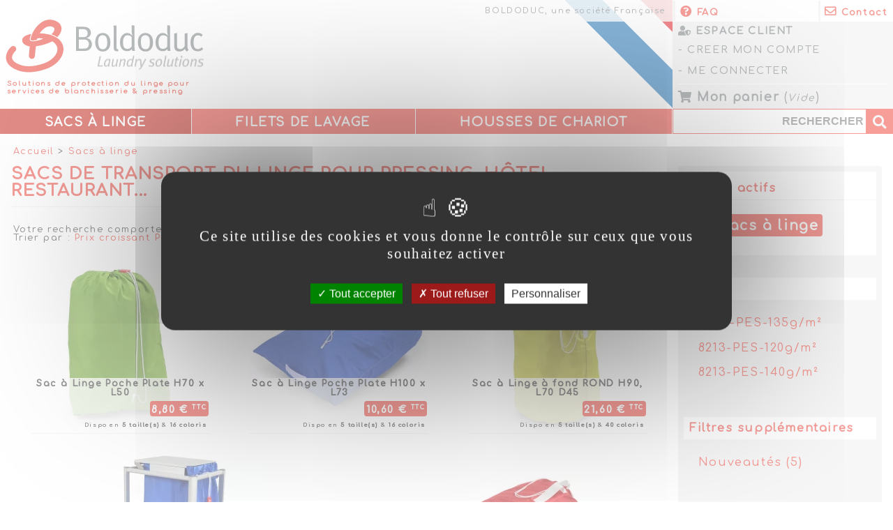

--- FILE ---
content_type: text/html; charset=utf-8
request_url: https://laundry-solutions.boldoduc.fr/catalogue/sacs-a-linge/
body_size: 8814
content:
<!DOCTYPE html>
<html xmlns="http://www.w3.org/1999/xhtml" xml:lang="fr" lang="fr">
    <head>
        <title>Sacs de transport du linge pour pressing, hôtel, restaurant... : Laundry Solutions</title>
        <meta charset="utf-8">
        <meta http-equiv="Content-type" content="text/html" />
        <meta name="description" content="Sacs à linge à destination des services de pressing et blanchisserie. A fond rond ou plat (soufflet), disponibles en plusieurs tailles et coloris (et personnalisables sur demande), nos sacs permettent de transporter du linge propre ou sale, plié ou non." />
        <meta name="keywords" lang="fr" content="" />

        <meta name="language" content="fr" />
        <meta name="robots" content="index, follow, all" />
				
				<meta name="title" property="og:title" content="BOLDODUC Laundry Solutions">
				<meta property="og:type" content="website" />
				<meta property="og:site_name" content="laundry-solutions.boldoduc.fr" />
				<meta property="og:locale" content="fr_FR" />
				<meta property="og:description" content="Sacs à linge à destination des services de pressing et blanchisserie. A fond rond ou plat (soufflet), disponibles en plusieurs tailles et coloris (et personnalisables sur demande), nos sacs permettent de transporter du linge propre ou sale, plié ou non." />
				<meta property="og:url" content="https://laundry-solutions.boldoduc.fr/catalogue/sacs-a-linge/" />
				<meta name="image" property="og:image" content="https://laundry-solutions.boldoduc.fr/public_html/medias/img/banniere-nom-site.jpg" />
				<meta property="og:image:type" content="image/jpeg" />
				<meta property="og:image:width" content="1200" />
				<meta property="og:image:height" content="627" />
				<meta property="og:image:alt" content="BOLDODUC Laundry Solutions" />


        <meta name="geo.placename" content="Dardilly,Rhône, France" />
        <meta name="author" content="Solire" />
        <base href="https://laundry-solutions.boldoduc.fr/" />

        <link rel="stylesheet" media="screen" href="css/jquery-ui/ui-lightness/jquery-ui-1.8.16.custom.css" />
        <link href="https://fonts.googleapis.com/css2?family=Comfortaa:wght@500;900&display=swap" rel="stylesheet">
        <link rel="stylesheet" href="https://use.fontawesome.com/releases/v5.8.1/css/all.css" integrity="sha384-50oBUHEmvpQ+1lW4y57PTFmhCaXp0ML5d60M1M7uH2+nqUivzIebhndOJK28anvf" crossorigin="anonymous">

        <link href="css/zoombox.css" rel="stylesheet" type="text/css" media="screen" />
		
		<link rel="stylesheet" href="https://unpkg.com/swiper/swiper-bundle.min.css"/>

        <link rel="stylesheet" href="css/libjs/jquery.noty.css" type="text/css" media="" title="" charset="utf-8" />
	        <link rel="stylesheet" media="all" href="css/principal.css?v=2525a9da6c9112698b3b70c57a7b4e42" />
        <link rel="stylesheet" href="css/responsive.css?v=05984d2211def972b6621927ab4c4292" media="screen and (max-width: 1281px)"/>


        <meta name="viewport" content="width=device-width,initial-scale=1,shrink-to-fit=no">
        <meta http-equiv="x-ua-compatible" content="ie=edge">

		<link REL="SHORTCUT ICON" href="https://shop.boldo-r.fr/public_html/medias/img/favicon/favicon.ico">
    <link rel="apple-touch-icon" sizes="57x57" href="/public_html/medias/img/favicon/apple-icon-57x57.png">
    <link rel="apple-touch-icon" sizes="60x60" href="/public_html/medias/img/favicon/apple-icon-60x60.png">
    <link rel="apple-touch-icon" sizes="72x72" href="/public_html/medias/img/favicon/apple-icon-72x72.png">
    <link rel="apple-touch-icon" sizes="76x76" href="/public_html/medias/img/favicon/apple-icon-76x76.png">
    <link rel="apple-touch-icon" sizes="114x114" href="/public_html/medias/img/favicon/apple-icon-114x114.png">
    <link rel="apple-touch-icon" sizes="120x120" href="/public_html/medias/img/favicon/apple-icon-120x120.png">
    <link rel="apple-touch-icon" sizes="144x144" href="/public_html/medias/img/favicon/apple-icon-144x144.png">
    <link rel="apple-touch-icon" sizes="152x152" href="/public_html/medias/img/favicon/apple-icon-152x152.png">
    <link rel="apple-touch-icon" sizes="180x180" href="/public_html/medias/img/favicon/apple-icon-180x180.png">
    <link rel="icon" type="image/png" sizes="192x192"  href="/public_html/medias/img/favicon/android-icon-192x192.png">
    <link rel="icon" type="image/png" sizes="32x32" href="/public_html/medias/img/favicon/favicon-32x32.png">
    <link rel="icon" type="image/png" sizes="96x96" href="/public_html/medias/img/favicon/favicon-96x96.png">
    <link rel="icon" type="image/png" sizes="16x16" href="/public_html/medias/img/favicon/favicon-16x16.png">
    <link rel="manifest" href="/public_html/medias/img/favicon/manifest.json">
    <meta name="msapplication-TileColor" content="#ffffff">
    <meta name="msapplication-TileImage" content="/public_html/medias/img/favicon/ms-icon-144x144.png">
    <meta name="theme-color" content="#ffffff">

        <script src="/js/tarteaucitron/tarteaucitron.js"></script>

                    <!-- ### New scripts ### -->
            <script type="text/javascript">
                tarteaucitron.init({
                    "privacyUrl": "", /* Privacy policy url */
                    "bodyPosition": "bottom", /* or top to bring it as first element for accessibility */

                    "hashtag": "#tarteaucitron", /* Open the panel with this hashtag */
                    "cookieName": "tarteaucitron", /* Cookie name */

                    "orientation": "middle", /* Banner position (top - bottom) */

                    "groupServices": false, /* Group services by category */
                    "serviceDefaultState": "wait", /* Default state (true - wait - false) */

                    "showAlertSmall": false, /* Show the small banner on bottom right */
                    "cookieslist": false, /* Show the cookie list */

                    "closePopup": false, /* Show a close X on the banner */

                    "showIcon": true, /* Show cookie icon to manage cookies */
                    //"iconSrc": "", /* Optionnal: URL or base64 encoded image */
                    "iconPosition": "BottomRight", /* BottomRight, BottomLeft, TopRight and TopLeft */

                    "adblocker": false, /* Show a Warning if an adblocker is detected */

                    "DenyAllCta" : true, /* Show the deny all button */
                    "AcceptAllCta" : true, /* Show the accept all button when highPrivacy on */
                    "highPrivacy": true, /* HIGHLY RECOMMANDED Disable auto consent */

                    "handleBrowserDNTRequest": false, /* If Do Not Track == 1, disallow all */

                    "removeCredit": false, /* Remove credit link */
                    "moreInfoLink": true, /* Show more info link */

                    "useExternalCss": false, /* If false, the tarteaucitron.css file will be loaded */
                    "useExternalJs": false, /* If false, the tarteaucitron.js file will be loaded */

                    //"cookieDomain": ".my-multisite-domaine.fr", /* Shared cookie for multisite */

                    "readmoreLink": "", /* Change the default readmore link */

                    "mandatory": true, /* Show a message about mandatory cookies */
                    "mandatoryCta": true /* Show the disabled accept button when mandatory on */
                });
            </script>

            <!-- Google Tag Manager -->
            <script>(function(w,d,s,l,i){w[l]=w[l]||[];w[l].push({'gtm.start':
                        new Date().getTime(),event:'gtm.js'});var f=d.getElementsByTagName(s)[0],
                    j=d.createElement(s),dl=l!='dataLayer'?'&l='+l:'';j.async=true;j.src=
                    'https://www.googletagmanager.com/gtm.js?id='+i+dl;f.parentNode.insertBefore(j,f);
                })(window,document,'script','dataLayer','GTM-57H7LKB');</script>
            <!-- End Google Tag Manager -->

            <!-- ### End New scripts ### -->
            </head>
    <body>
		<!-- Google Tag Manager (noscript) -->
			<noscript><iframe src="https://www.googletagmanager.com/ns.html?id=GTM-57H7LKB"
			height="0" width="0" style="display:none;visibility:hidden"></iframe></noscript>

			<div class="evitements">
				<ul>
					<li>
						<a href="/#client">Accéder au compte client</a>
					</li>
					<li>
						<a href="/#nav">Accéder au menu</a>
					</li>
					<li>
						<a href="/#main">Accéder au contenu</a>
					</li>
					<li>
						<a href="/#footer">Accéder au pied de page</a>
					</li>
				</ul>
			</div>

    <div id="global">

		<div class="h-full">
		<!-- NOUVEL ENTETE -->
		<header>

			<!-- LOGO -->
			<div class="logo">
				<a href="https://laundry-solutions.boldoduc.fr/" title="BOLDODUC" class="desktop">
					<img src="public_html/medias/img/logo-ligne.svg" alt="Logo BOLDODUC" title="Retour à l'accueil laundry-solutions.boldoduc.fr">
				</a>

				<a href="https://laundry-solutions.boldoduc.fr/" title="BOLDODUC" class="mobile">
					<img src="public_html/medias/img/logo.svg" alt="Logo BOLDODUC" title="Retour à l'accueil laundry-solutions.boldoduc.fr">
				</a>
				<span><strong>Solutions de protection du linge pour<br />
				services de blanchisserie & pressing</strong></span>
			</div>


			<!-- MESSAGE -->
			<!--div class="message">
				                    Livraison par transporteur - colis remis contre signature							</div-->

			<!-- ACCES COMPTE -->
            <div class="compte exec-client-home" id="client" tabindex="-1">

					<div class="services">
						<!--a href="https://fr-fr.facebook.com/boldoduc.fr"><i class="fab fa-facebook-square"></i></a>
						<a href="https://www.linkedin.com/company/boldoduc-groupe"><i class="fab fa-linkedin"></i></a-->
                        <a href="foire-aux-questions-articles-de-blanchisseries.html"><i class="fas fa-question-circle"></i>&nbsp;FAQ</a>
						<a href="contact.html"><i class="far fa-envelope"></i>&nbsp;Contact</a>
					</div>

              <div class="client">
                                            <span><i class="fas fa-user-shield" data-balloon="size: 3x" data-balloon-pos="up" ></i>&nbsp;<strong>ESPACE CLIENT</strong></span>
                      <a href="compte/inscription.html" onclick="ga('send', 'event', 'Compte', 'Accès formulaire de création', document.url);">- CREER MON COMPTE</a>
					  <a href="" class="exec-login" onclick="ga('send', 'event', 'Compte', 'Identification', document.url);">- ME CONNECTER</a>
                      
					<div class="panier">
					  <a class="exec-link-panier" href="" onclick="ga('send', 'event', 'Panier', 'Accès', document.url);">
						<i class="fas fa-shopping-cart"></i>&nbsp;<strong>Mon panier</strong> (<em class="exec-encart-panier">Vide</em>)
					  </a>
					</div>
              </div>

            </div>

			<!-- MADE IN FRANCE -->
			<div class="madeinfrance"><div><img src="public_html/medias/img/tricolore.svg" alt="BOLDODUC Laundry Solutions est une société Française"><span>BOLDODUC, une société Française</span></div></div>


			<!-- CONNEXION -->
			<div class="compte connexion exec-client-login" style="display:none;">

			<div class="client">
          <i class="fermer far fa-window-close exec-client-close" onclick="ga('send', 'event', 'Compte', 'Abandon connexion', document.url);" title="Fermer"></i>
          <span><i class="fas fa-user-shield"></i>&nbsp;<strong><i>ME CONNECTER</i></strong></span>

					<form class="exec-ajax-form" action="compte/connection.html" method="post">
						<input type="hidden" name="lien" value="/catalogue/sacs-a-linge/" />
						<div>
							<label>E-Mail </label>
							<input type="text" name="mail" required/>
						</div>
						<div>
							<label>Mot de passe </label>
							<input type="password" name="pass" class="password-show password-show-login" required/>
						</div>
						<a href="" class="exec-mdp-perdu">Mot de passe perdu ?</a>
						<div class="valide exec-client-valide">Valider</div>
						<input type="submit" style="display: none;" />
					</form>
				</div>
			</div>


			<!-- MOT DE PASSE -->
			<div class="compte mdp-oublie exec-client-mdp" style="display: none;" >

			<div class="client">
          <i class="fermer far fa-window-close exec-client-close" title="Fermer"></i>
          <span><i class="fas fa-user-shield"></i>&nbsp;<strong><i>MOT DE PASSE PERDU ?</i></strong></span>

					<form>
						<div>
							<label for="data-mdpPerdu">E-Mail </label><input id="data-mdpPerdu" type="text" name="email" required><br />
						</div>
					<div id="mdpMessage"></div>
            <div class="valide exec-mdp-valide blanc">Recevoir</div>
					</form>
					<!--div class="valide exec-mdp-valide ui-icon blanc ui-icon-check"><span>Valider</span></div-->
				</div>
			</div>

			<nav id="nav" tabindex="-1">



			    <ul>
                    <li class="active">
                        <a href="catalogue/sacs-a-linge/"><strong>Sacs à linge</strong></a>
                    </li>
                    <li class="">
                        <a href="catalogue/filets-de-lavage/"><strong>Filets de lavage</strong></a>
                    </li>
                    <li class="">
                        <a href="catalogue/housses-de-chariot/"><strong>Housses de chariot</strong></a>
                    </li>
                    <li class="search notablette">
						<form name="formSearch" action="catalogue/recherche/ordre-prixdec/">
							<input type="text" placeholder="Rechercher" name="recherche"><i onclick="document.forms['formSearch'].submit();" class="fas fa-search" title="Voir les résultats de la recherche"></i>
						</form>
                    </li>
                </ul>

				<div class="nav__icon" title="Cliquez ici, pour accèder aux catégories du catalogue">
					<span></span>
					<span></span>
					<span></span>
				</div>

			<div class="search tablette">
				<form name="formSearchMobile" action="catalogue/recherche/ordre-prixdec/">
					<input type="text" placeholder="Rechercher" name="recherche"><i onclick="document.forms['formSearchMobile'].submit();" class="fas fa-search" title="Voir les résultats de la recherche"></i>
				</form>
			</div>

			</nav>
                <!--div class="sondage important">
								  <b>🔔 NOTRE SOCIÉTÉ SERA FERMÉE POUR CONGÉS ANNUELS LES COMMANDES PASSÉES APRÈS LE 02/08/2023 SERONT EXPÉDIÉES LE 21/08/2023 🔔 
                </div-->
						
                <!--div class="sondage important">
								  🔔 Nous sommes en période d'inventaire : la société sera fermée le 2 et 3 mai 2024 ! 🔔
                </div-->
								
                <!--div class="sondage important">
                  🔔 Notre société sera fermée pour congés annuels du 06/08/2021 au 23/08/2021.<br />Les commandes passées à partir du 04/08/2021 seront traitées à partir du 23/08/2021 🔔</a>
                </div-->

				<!--div class="sondage important">
								  🔔<b> La société sera fermée du 26/05/2022 au 30/05/2022, les commandes passées à partir de mercredi seront traitées lundi.</b>🔔
                </div-->

				<!--div class="sondage important">
								  🔔<b> Notre société sera fermée pour les fêtes du 24 décembre au 2 Janvier.<br />Passez vos commandes avant le mercredi 18 pour les recevoir avant Noël </b>🔔
                </div-->

				<!--div class="sondage" style="color: red; font-weight: bold; text-transform: uppercase;">
                  🔔 Notre société sera fermée pour le mois d'août.<br>
									Les commandes passées après le 20/07/2022 seront expédiées en septembre 🔔
                </div-->


        </header>
		</div>




        <div role="main" id="main" tabindex="-1">

				<section class="fil">
    <a href="">Accueil</a>
                        &nbsp;>&nbsp;<a href="catalogue/sacs-a-linge/">Sacs à linge</a>
            </section>


<div class="liste result">

<section>
        <h1>Sacs de transport du linge pour pressing, hôtel, restaurant...</h1>
    
        <div class="fil">
            <div class="select exec-tri">Votre recherche comporte : <b>5 articles</b>.
			<!--Trier par : --></div>

            <div class="dia-tri">
			Trier par :
                    <a href="catalogue/sacs-a-linge/ordre-prixasc/" onclick="ga('send', 'event', 'Tri', 'Clic', 'Prix croissant');" title="Trier par Prix croissant">Prix croissant</a>
                    <a href="catalogue/sacs-a-linge/ordre-prixdec/" onclick="ga('send', 'event', 'Tri', 'Clic', 'Prix décroissant');" title="Trier par Prix décroissant">Prix décroissant</a>
            </div>
            <!--div class="select exec-page"><span class="petit-carre-beige"></span><span class="petit-triangle-blanc"></span><span class="text-select-tri">Articles par page :</span></div>
            <div class="dia-page liste">
                                    <a href="catalogue/sacs-a-linge/limite-9/" onclick="ga('send', 'event', 'Articles par page', 'Clic', '9');" title="Afficher par 9">9</a>
                    <a href="catalogue/sacs-a-linge/limite-18/" onclick="ga('send', 'event', 'Articles par page', 'Clic', '18');" title="Afficher par 18">18</a>
                    <a href="catalogue/sacs-a-linge/limite-27/" onclick="ga('send', 'event', 'Articles par page', 'Clic', '27');" title="Afficher par 27">27</a>

            </div-->
        </div>



        <article class="">
               <a href="catalogue/sacs-a-linge/sac-poche-plate-resident-h70-l50cordon-sous-ourletfixlock.html">
                <figure>
                    <picture class="img-hover">
                        <source
                                data-src-hover=""
                                data-src-initial="public_html/medias/img/produits/1760/thumbnail/257x/sac-a-linge-poche-plate-h70-l50-cordon-fixlock-vert.webp"
                                media="(min-width: 960px)" type="image/webp" srcset="public_html/medias/img/produits/1760/thumbnail/257x/sac-a-linge-poche-plate-h70-l50-cordon-fixlock-vert.webp">
                        <source
                                data-src-hover=""
                                data-src-initial="public_html/medias/img/produits/1760/thumbnail/257x/sac-a-linge-poche-plate-h70-l50-cordon-fixlock-vert.jpg"
                                media="(min-width: 960px)" type="image/jpeg" srcset="public_html/medias/img/produits/1760/thumbnail/257x/sac-a-linge-poche-plate-h70-l50-cordon-fixlock-vert.jpg">

                        <source
                                data-src-hover=""
                                data-src-initial="public_html/medias/img/produits/1760/thumbnail/302x/sac-a-linge-poche-plate-h70-l50-cordon-fixlock-vert.webp"
                                media="(max-width: 960px) and (min-width: 780px)" type="image/webp" srcset="public_html/medias/img/produits/1760/thumbnail/302x/sac-a-linge-poche-plate-h70-l50-cordon-fixlock-vert.webp">
                        <source
                                data-src-hover=""
                                data-src-initial="public_html/medias/img/produits/1760/thumbnail/302x/sac-a-linge-poche-plate-h70-l50-cordon-fixlock-vert.jpg"
                                media="(max-width: 960px) and (min-width: 780px)" type="image/jpeg" srcset="public_html/medias/img/produits/1760/thumbnail/302x/sac-a-linge-poche-plate-h70-l50-cordon-fixlock-vert.jpg">

                        <source
                                data-src-hover=""
                                data-src-initial="public_html/medias/img/produits/1760/thumbnail/423x/sac-a-linge-poche-plate-h70-l50-cordon-fixlock-vert.webp"
                                media="(max-width: 780px)" type="image/webp" srcset="public_html/medias/img/produits/1760/thumbnail/423x/sac-a-linge-poche-plate-h70-l50-cordon-fixlock-vert.webp">
                        <source
                                data-src-hover=""
                                data-src-initial="public_html/medias/img/produits/1760/thumbnail/423x/sac-a-linge-poche-plate-h70-l50-cordon-fixlock-vert.jpg"
                                media="(max-width: 780px)" type="image/jpeg" srcset="public_html/medias/img/produits/1760/thumbnail/423x/sac-a-linge-poche-plate-h70-l50-cordon-fixlock-vert.jpg">

                        <img class=" " src="public_html/medias/img/produits/1760/thumbnail/302x/sac-a-linge-poche-plate-h70-l50-cordon-fixlock-vert.jpg" alt="Sac à Linge Poche Plate H70 x L50">
                    </picture>
					<figcaption>
                    <h2><strong>Sac à Linge Poche Plate H70 x L50</strong></h2>



					<div class="prix">
																	<b>8,80 € <sup>TTC</sup></b>
                                                                					</div>

               <div class="dispo">Dispo en
                        <span class="nb-tailles"><b>5 taille(s)</b></span>
                     &
                        <span class="nb-couleurs"><b>16 coloris</b></span>
               </div>

                    
            </figcaption>

                                    </figure>
            </a>
        </article>
        <article class="">
               <a href="catalogue/sacs-a-linge/1-sac-poche-plate-h100-l73-2pfcordon-ss-ourletflsans-oeillet.html">
                <figure>
                    <picture class="img-hover">
                        <source
                                data-src-hover=""
                                data-src-initial="public_html/medias/img/produits/1759/thumbnail/257x/sac-a-linge-poche-plate-h100-l73-cordon-fixlock-a-plat-bleu.webp"
                                media="(min-width: 960px)" type="image/webp" srcset="public_html/medias/img/produits/1759/thumbnail/257x/sac-a-linge-poche-plate-h100-l73-cordon-fixlock-a-plat-bleu.webp">
                        <source
                                data-src-hover=""
                                data-src-initial="public_html/medias/img/produits/1759/thumbnail/257x/sac-a-linge-poche-plate-h100-l73-cordon-fixlock-a-plat-bleu.jpg"
                                media="(min-width: 960px)" type="image/jpeg" srcset="public_html/medias/img/produits/1759/thumbnail/257x/sac-a-linge-poche-plate-h100-l73-cordon-fixlock-a-plat-bleu.jpg">

                        <source
                                data-src-hover=""
                                data-src-initial="public_html/medias/img/produits/1759/thumbnail/302x/sac-a-linge-poche-plate-h100-l73-cordon-fixlock-a-plat-bleu.webp"
                                media="(max-width: 960px) and (min-width: 780px)" type="image/webp" srcset="public_html/medias/img/produits/1759/thumbnail/302x/sac-a-linge-poche-plate-h100-l73-cordon-fixlock-a-plat-bleu.webp">
                        <source
                                data-src-hover=""
                                data-src-initial="public_html/medias/img/produits/1759/thumbnail/302x/sac-a-linge-poche-plate-h100-l73-cordon-fixlock-a-plat-bleu.jpg"
                                media="(max-width: 960px) and (min-width: 780px)" type="image/jpeg" srcset="public_html/medias/img/produits/1759/thumbnail/302x/sac-a-linge-poche-plate-h100-l73-cordon-fixlock-a-plat-bleu.jpg">

                        <source
                                data-src-hover=""
                                data-src-initial="public_html/medias/img/produits/1759/thumbnail/423x/sac-a-linge-poche-plate-h100-l73-cordon-fixlock-a-plat-bleu.webp"
                                media="(max-width: 780px)" type="image/webp" srcset="public_html/medias/img/produits/1759/thumbnail/423x/sac-a-linge-poche-plate-h100-l73-cordon-fixlock-a-plat-bleu.webp">
                        <source
                                data-src-hover=""
                                data-src-initial="public_html/medias/img/produits/1759/thumbnail/423x/sac-a-linge-poche-plate-h100-l73-cordon-fixlock-a-plat-bleu.jpg"
                                media="(max-width: 780px)" type="image/jpeg" srcset="public_html/medias/img/produits/1759/thumbnail/423x/sac-a-linge-poche-plate-h100-l73-cordon-fixlock-a-plat-bleu.jpg">

                        <img class=" " src="public_html/medias/img/produits/1759/thumbnail/302x/sac-a-linge-poche-plate-h100-l73-cordon-fixlock-a-plat-bleu.jpg" alt="Sac à Linge Poche Plate H100 x L73">
                    </picture>
					<figcaption>
                    <h2><strong>Sac à Linge Poche Plate H100 x L73</strong></h2>



					<div class="prix">
																	<b>10,60 € <sup>TTC</sup></b>
                                                                					</div>

               <div class="dispo">Dispo en
                        <span class="nb-tailles"><b>5 taille(s)</b></span>
                     &
                        <span class="nb-couleurs"><b>16 coloris</b></span>
               </div>

                    
            </figcaption>

                                    </figure>
            </a>
        </article>
        <article class="">
               <a href="catalogue/sacs-a-linge/sac-marin-h90d45l712pf1plfermeture-cordonourlet-2oeilfixlock.html">
                <figure>
                    <picture class="img-hover">
                        <source
                                data-src-hover=""
                                data-src-initial="public_html/medias/img/produits/1758/thumbnail/257x/sac-a-linge-fond-rond-h90-l70-d45-cordon-fixlock-jaune.webp"
                                media="(min-width: 960px)" type="image/webp" srcset="public_html/medias/img/produits/1758/thumbnail/257x/sac-a-linge-fond-rond-h90-l70-d45-cordon-fixlock-jaune.webp">
                        <source
                                data-src-hover=""
                                data-src-initial="public_html/medias/img/produits/1758/thumbnail/257x/sac-a-linge-fond-rond-h90-l70-d45-cordon-fixlock-jaune.jpg"
                                media="(min-width: 960px)" type="image/jpeg" srcset="public_html/medias/img/produits/1758/thumbnail/257x/sac-a-linge-fond-rond-h90-l70-d45-cordon-fixlock-jaune.jpg">

                        <source
                                data-src-hover=""
                                data-src-initial="public_html/medias/img/produits/1758/thumbnail/302x/sac-a-linge-fond-rond-h90-l70-d45-cordon-fixlock-jaune.webp"
                                media="(max-width: 960px) and (min-width: 780px)" type="image/webp" srcset="public_html/medias/img/produits/1758/thumbnail/302x/sac-a-linge-fond-rond-h90-l70-d45-cordon-fixlock-jaune.webp">
                        <source
                                data-src-hover=""
                                data-src-initial="public_html/medias/img/produits/1758/thumbnail/302x/sac-a-linge-fond-rond-h90-l70-d45-cordon-fixlock-jaune.jpg"
                                media="(max-width: 960px) and (min-width: 780px)" type="image/jpeg" srcset="public_html/medias/img/produits/1758/thumbnail/302x/sac-a-linge-fond-rond-h90-l70-d45-cordon-fixlock-jaune.jpg">

                        <source
                                data-src-hover=""
                                data-src-initial="public_html/medias/img/produits/1758/thumbnail/423x/sac-a-linge-fond-rond-h90-l70-d45-cordon-fixlock-jaune.webp"
                                media="(max-width: 780px)" type="image/webp" srcset="public_html/medias/img/produits/1758/thumbnail/423x/sac-a-linge-fond-rond-h90-l70-d45-cordon-fixlock-jaune.webp">
                        <source
                                data-src-hover=""
                                data-src-initial="public_html/medias/img/produits/1758/thumbnail/423x/sac-a-linge-fond-rond-h90-l70-d45-cordon-fixlock-jaune.jpg"
                                media="(max-width: 780px)" type="image/jpeg" srcset="public_html/medias/img/produits/1758/thumbnail/423x/sac-a-linge-fond-rond-h90-l70-d45-cordon-fixlock-jaune.jpg">

                        <img class=" " src="public_html/medias/img/produits/1758/thumbnail/302x/sac-a-linge-fond-rond-h90-l70-d45-cordon-fixlock-jaune.jpg" alt="Sac à Linge à fond ROND H90, L70 D45">
                    </picture>
					<figcaption>
                    <h2><strong>Sac à Linge à fond ROND H90, L70 D45</strong></h2>



					<div class="prix">
																	<b>21,60 € <sup>TTC</sup></b>
                                                                					</div>

               <div class="dispo">Dispo en
                        <span class="nb-tailles"><b>5 taille(s)</b></span>
                     &
                        <span class="nb-couleurs"><b>40 coloris</b></span>
               </div>

                    
            </figcaption>

                                    </figure>
            </a>
        </article>
        <article class="">
               <a href="catalogue/sacs-a-linge/sac-poche-plate-h90-l72-pfplcordon-sous-ourlet-2oeilletsfixlock.html">
                <figure>
                    <picture class="img-hover">
                        <source
                                data-src-hover=""
                                data-src-initial="public_html/medias/img/produits/1761/thumbnail/257x/sac-a-linge-poche-plate-h90-l72-cordon-fixlock-bleu-sur-chariot.webp"
                                media="(min-width: 960px)" type="image/webp" srcset="public_html/medias/img/produits/1761/thumbnail/257x/sac-a-linge-poche-plate-h90-l72-cordon-fixlock-bleu-sur-chariot.webp">
                        <source
                                data-src-hover=""
                                data-src-initial="public_html/medias/img/produits/1761/thumbnail/257x/sac-a-linge-poche-plate-h90-l72-cordon-fixlock-bleu-sur-chariot.jpg"
                                media="(min-width: 960px)" type="image/jpeg" srcset="public_html/medias/img/produits/1761/thumbnail/257x/sac-a-linge-poche-plate-h90-l72-cordon-fixlock-bleu-sur-chariot.jpg">

                        <source
                                data-src-hover=""
                                data-src-initial="public_html/medias/img/produits/1761/thumbnail/302x/sac-a-linge-poche-plate-h90-l72-cordon-fixlock-bleu-sur-chariot.webp"
                                media="(max-width: 960px) and (min-width: 780px)" type="image/webp" srcset="public_html/medias/img/produits/1761/thumbnail/302x/sac-a-linge-poche-plate-h90-l72-cordon-fixlock-bleu-sur-chariot.webp">
                        <source
                                data-src-hover=""
                                data-src-initial="public_html/medias/img/produits/1761/thumbnail/302x/sac-a-linge-poche-plate-h90-l72-cordon-fixlock-bleu-sur-chariot.jpg"
                                media="(max-width: 960px) and (min-width: 780px)" type="image/jpeg" srcset="public_html/medias/img/produits/1761/thumbnail/302x/sac-a-linge-poche-plate-h90-l72-cordon-fixlock-bleu-sur-chariot.jpg">

                        <source
                                data-src-hover=""
                                data-src-initial="public_html/medias/img/produits/1761/thumbnail/423x/sac-a-linge-poche-plate-h90-l72-cordon-fixlock-bleu-sur-chariot.webp"
                                media="(max-width: 780px)" type="image/webp" srcset="public_html/medias/img/produits/1761/thumbnail/423x/sac-a-linge-poche-plate-h90-l72-cordon-fixlock-bleu-sur-chariot.webp">
                        <source
                                data-src-hover=""
                                data-src-initial="public_html/medias/img/produits/1761/thumbnail/423x/sac-a-linge-poche-plate-h90-l72-cordon-fixlock-bleu-sur-chariot.jpg"
                                media="(max-width: 780px)" type="image/jpeg" srcset="public_html/medias/img/produits/1761/thumbnail/423x/sac-a-linge-poche-plate-h90-l72-cordon-fixlock-bleu-sur-chariot.jpg">

                        <img class=" " src="public_html/medias/img/produits/1761/thumbnail/302x/sac-a-linge-poche-plate-h90-l72-cordon-fixlock-bleu-sur-chariot.jpg" alt="Sac à Linge Poche Plate H90 x L72 ">
                    </picture>
					<figcaption>
                    <h2><strong>Sac à Linge Poche Plate H90 x L72 </strong></h2>



					<div class="prix">
																	<b>12 € <sup>TTC</sup></b>
                                                                					</div>

               <div class="dispo">Dispo en
                        <span class="nb-tailles"><b>4 taille(s)</b></span>
                     &
                        <span class="nb-couleurs"><b>11 coloris</b></span>
               </div>

                    
            </figcaption>

                                    </figure>
            </a>
        </article>
        <article class="">
               <a href="catalogue/sacs-a-linge/sac-marin-enduit-h90-d45-pffermeture-cordon-dans-8-oeilletsfixlcok.html">
                <figure>
                    <picture class="img-hover">
                        <source
                                data-src-hover=""
                                data-src-initial="public_html/medias/img/produits/1757/thumbnail/257x/sac-a-linge-impermeable-fond-rond-h90-l70-d45-cordon-bloque-cordon-a-plat-rouge.webp"
                                media="(min-width: 960px)" type="image/webp" srcset="public_html/medias/img/produits/1757/thumbnail/257x/sac-a-linge-impermeable-fond-rond-h90-l70-d45-cordon-bloque-cordon-a-plat-rouge.webp">
                        <source
                                data-src-hover=""
                                data-src-initial="public_html/medias/img/produits/1757/thumbnail/257x/sac-a-linge-impermeable-fond-rond-h90-l70-d45-cordon-bloque-cordon-a-plat-rouge.jpg"
                                media="(min-width: 960px)" type="image/jpeg" srcset="public_html/medias/img/produits/1757/thumbnail/257x/sac-a-linge-impermeable-fond-rond-h90-l70-d45-cordon-bloque-cordon-a-plat-rouge.jpg">

                        <source
                                data-src-hover=""
                                data-src-initial="public_html/medias/img/produits/1757/thumbnail/302x/sac-a-linge-impermeable-fond-rond-h90-l70-d45-cordon-bloque-cordon-a-plat-rouge.webp"
                                media="(max-width: 960px) and (min-width: 780px)" type="image/webp" srcset="public_html/medias/img/produits/1757/thumbnail/302x/sac-a-linge-impermeable-fond-rond-h90-l70-d45-cordon-bloque-cordon-a-plat-rouge.webp">
                        <source
                                data-src-hover=""
                                data-src-initial="public_html/medias/img/produits/1757/thumbnail/302x/sac-a-linge-impermeable-fond-rond-h90-l70-d45-cordon-bloque-cordon-a-plat-rouge.jpg"
                                media="(max-width: 960px) and (min-width: 780px)" type="image/jpeg" srcset="public_html/medias/img/produits/1757/thumbnail/302x/sac-a-linge-impermeable-fond-rond-h90-l70-d45-cordon-bloque-cordon-a-plat-rouge.jpg">

                        <source
                                data-src-hover=""
                                data-src-initial="public_html/medias/img/produits/1757/thumbnail/423x/sac-a-linge-impermeable-fond-rond-h90-l70-d45-cordon-bloque-cordon-a-plat-rouge.webp"
                                media="(max-width: 780px)" type="image/webp" srcset="public_html/medias/img/produits/1757/thumbnail/423x/sac-a-linge-impermeable-fond-rond-h90-l70-d45-cordon-bloque-cordon-a-plat-rouge.webp">
                        <source
                                data-src-hover=""
                                data-src-initial="public_html/medias/img/produits/1757/thumbnail/423x/sac-a-linge-impermeable-fond-rond-h90-l70-d45-cordon-bloque-cordon-a-plat-rouge.jpg"
                                media="(max-width: 780px)" type="image/jpeg" srcset="public_html/medias/img/produits/1757/thumbnail/423x/sac-a-linge-impermeable-fond-rond-h90-l70-d45-cordon-bloque-cordon-a-plat-rouge.jpg">

                        <img class=" " src="public_html/medias/img/produits/1757/thumbnail/302x/sac-a-linge-impermeable-fond-rond-h90-l70-d45-cordon-bloque-cordon-a-plat-rouge.jpg" alt="Sac à Linge à fond rond IMPERMEABLE H90 x L70 x D45">
                    </picture>
					<figcaption>
                    <h2><strong>Sac à Linge à fond rond IMPERMEABLE H90 x L70 x D45</strong></h2>



					<div class="prix">
																	<b>21,75 € <sup>TTC</sup></b>
                                                                					</div>

               <div class="dispo">Dispo en
                        <span class="nb-tailles"><b>3 taille(s)</b></span>
                     &
                        <span class="nb-couleurs"><b>7 coloris</b></span>
               </div>

                    
            </figcaption>

                                    </figure>
            </a>
        </article>
</section>


<aside class="filtres">


  
              <div class="selection">
                <h6>Filtres actifs</h6>

                <ul>
                            <li><a href="catalogue/"><i class="far fa-minus-square" title="Retirer ce filtre"></i>&nbsp;<strong>Sacs à linge</strong></a></li>
                      </ul>
              </div>
                <div>
                <h6>Taille</h6>
                  <ul>
                                <li><a href="catalogue/sacs-a-linge/taille-2403-100pes-135gm-153cm/" onclick="localStorage.setItem('lastSize', '2403-PES-135g/m²');ga('send', 'event', 'Filtre', 'Clic', '2403-PES-135g/m²');">2403-PES-135g/m² </a></li>
                                <li><a href="catalogue/sacs-a-linge/taille-8213-pes-120gm/" onclick="localStorage.setItem('lastSize', '8213-PES-120g/m²');ga('send', 'event', 'Filtre', 'Clic', '8213-PES-120g/m²');">8213-PES-120g/m² </a></li>
                                <li><a href="catalogue/sacs-a-linge/taille-8213-pes-140gm/" onclick="localStorage.setItem('lastSize', '8213-PES-140g/m²');ga('send', 'event', 'Filtre', 'Clic', '8213-PES-140g/m²');">8213-PES-140g/m² </a></li>
                        </ul>
              </div>
  
              <div>
                <h6>Filtres supplémentaires</h6>

              <ul>
                        <li><a href="catalogue/sacs-a-linge/nouveautes/" onclick="ga('send', 'event', 'Filtre', 'Clic', 'Nouveautés');">Nouveautés (5)</a></li>
                </ul>
          </div>

</aside>
</div>
        <div class="fil pagination">
		Accéder à la page :
                <a href="catalogue/sacs-a-linge/page-1/">1</a>
                        </div>






        </div>


        <footer id="footer" tabindex="-1">


			<!--section class="newsletter">
				<iframe class="mj-w-res-iframe" frameborder="0" scrolling="no" marginheight="0" marginwidth="0" src="https://app.mailjet.com/widget/iframe/30Nv/kXM" width="100%"></iframe>

				<script type="text/javascript" src="https://app.mailjet.com/statics/js/iframeResizer.min.js"></script>
			</section-->

            <section class="pictos">
				<figure>
				<img class="picto"
				src="public_html/medias/img/pictos/money.svg"
				alt="Paiement sécurisé"/>
				<figcaption>Paiement CB<br />
				<strong>100% sécurisé</strong><br/>
				CA E-Transaction</figcaption>
				</figure>

				<figure>
				<img class="picto"
				src="public_html/medias/img/pictos/livraison.svg"
				alt="Frais de port unique"/>
				<figcaption><strong>6 €</strong> de frais de ports<br />
				OFFERTS dès <strong>120 €</strong> de commande</figcaption>
				</figure>

				<figure>
				<img class="picto"
				src="public_html/medias/img/pictos/livraison-rapide.svg"
				alt="Livraison Rapide"/>
				<figcaption>Livraison en <strong>72 h.</strong><br/>
				par transporteur<br />
				contre signature</figcaption>
				</figure>

				<figure>
				<img class="picto"
				src="public_html/medias/img/pictos/madeinfrance.svg"
				alt="Conçus en France"/>
				<figcaption>Produits conçus<br/>
				en <strong>France</strong> (Rhône)</figcaption>
				</figure>

				<figure>
				<img class="picto"
				src="public_html/medias/img/pictos/satisfait-ou-rembourse.svg"
				alt="Satisfait ou échangé"/>
				<figcaption><strong>Satisfait</strong> <br />
				ou <br /><strong>Echangé</strong></figcaption>
				</figure>
				
      </section>



			<!--- Section des partenaires
			<section class="partenaires desktop">
					<h6>Ils nous font confiance pour la protection de leur linge</h6>
				<ul>
					<li>
						<a href="" target="_blank"><img src="public_html/medias/img/partenaires site/bgl.webp" alt="blanchisserie du grand Lyon"/></a>
					</li>
					<li>
						<a href="" target="_blank"><img src="public_html/medias/img/partenaires site/lecercledupropre.webp" alt="le cercle du propre"/></a>
					</li>
					<li>
						<a href="" target="_blank"><img src="public_html/medias/img/partenaires site/resah.webp" alt="resah"/></a>
					</li>
					<li>
						<a href="" target="_blank"><img src="public_html/medias/img/partenaires site/uniha.webp" alt="uniha"/></a>
					</li>
					<li>
						<a href="" target="_blank"><img src="public_html/medias/img/partenaires site/esat.webp" alt="esat"/></a>
					</li>
				</ul>
				<ul>
					<li>
						<a href="" target="_blank"><img src="public_html/medias/img/partenaires site/hcl.webp" alt="hospices civils de Lyon"/></a>
					</li>
					<li>
						<a href="" target="_blank"><img src="public_html/medias/img/partenaires site/chugrenoble.webp" alt="chu Grenoble"/></a>
					</li>
					<li>
						<a href="" target="_blank"><img src="public_html/medias/img/partenaires site/chumontpellier.webp" alt="chu Montpellier"/></a>
					</li>
					<li>
						<a href="" target="_blank"><img src="public_html/medias/img/partenaires site/chunantes" alt="chu Nantes"/></a>
					</li>
					<li>
						<a href="" target="_blank"><img src="public_html/medias/img/partenaires site/aphp.webp" alt="aphp"/></a>
					</li>
				</ul>
			</section>
				-->
			
            <section class="plan">


                <article>
                        <h6>Boutique en ligne</h6>
                    <ul>
                     <li>
                        <a href="catalogue/sacs-a-linge/" >Sacs à linge</a>
                     </li>
                     <li>
                        <a href="catalogue/filets-de-lavage/" >Filets de lavage</a>
                     </li>
                     <li>
                        <a href="catalogue/housses-de-chariot/" >Housses de chariot</a>
                     </li>
                    <li>
                        <a href="https://shop.boldo-r.fr" target="_blank" title="Shop Boldo'R">Masques Lavables Grand Public</a>
                    </li>
                    </ul>
                </article>

                <article>
                        <h6>Service client</h6>
                    <ul>
						<li>Téléphone :<br />
						<a href="tel:++33478800016" onclick="ga('send', 'event', 'CONTACT', 'Téléphone');"><strong>04 78 80 00 16</strong></a><br />
						Du Lundi au Jeudi 8h30-13h  14h-17h30<br />
						Le Vendredi 8h30-13h  14h-16h30
						<br />
						(<em>prix d’un appel local</em>)</li>

						<li>Voie postale :<br />
						<strong>15, chemin du plateau<br />
						69570 Dardilly</strong></li>

						<li>Voie électronique :<br />
						<a href="contact.html"><strong>Remplir le formulaire de contact</strong></a></li>
						</ul>

                </article>

                <article>
                        <h6>En savoir + sur BOLDODUC Laundry Solutions</h6>
                    <ul>
                        <li><a href="foire-aux-questions-articles-de-blanchisseries.html" >Foire aux questions : articles de blanchisseries </a></li>
                        <li><a href="systeme-de-fermeture-par-cordon-sous-ourlet-et-bloque-cordon.html" >Système de fermeture par cordon sous ourlet et bloque cordon</a></li>
                        <li><a href="la-poignee-de-fond-exterieure.html" >La poignée de fond extérieure</a></li>
                        <li><a href="la-poignee-laterale.html" >La poignée latérale</a></li>
                        <li><a href="la-poignee-de-fond-interieure.html" >La poignée de fond intérieure</a></li>
                        <li><a href="systeme-de-fermeture-par-glissiere.html" >Système de fermeture par glissière</a></li>
                        <li><a href="systeme-de-fermeture-par-cordon-sous-ourlet-et-bloque-cordon-pour-filets.html" >Système de fermeture par cordon sous ourlet et bloque cordon pour filets</a></li>
                        <!--li><a href="presse/list.html" class="annexe">La presse en parle</a></li-->
                        <li><a href="contact.html">Contactez-nous</a></li>
                        <li><a href="https://rejoindre.boldoduc.fr" target="_blank">Recrutement</a></li>
                    </ul>
                </article>
            </section>

            <article class="mentions">

				<img src="img/ca-e-transactions.jpg" alt="CA E-Transaction"/><br />
                <a href="cgv.html">Conditions Générales de Vente</a> / <a href="mentions.html">Mentions légales</a> / <a href="donneesperso.html">Traitement des données personnelles</a><br />
				<strong>BOLDODUC</strong> est une société du <a href="https://www.boldoduc.fr" target="_blank"><strong>groupe BOLDODUC</strong></a><br />
				Toute reproduction même partiel de ce site est strictement interdite sans l'accord préalable de son propriétaire<br />
	            Gestion du projet Web : <a target="_blank" href="https://gestion-projet-web.solire.fr/">Solire.fr</a> / Développement : <a target="_blank" href="https://nanoka.fr//">Nanoka.fr</a>
            </article>


        </footer>
        <div class="fermeture"></div>
    <script src="js/jquery/jquery-1.7.1.min.js" type="text/javascript"></script>
	<script src="js/jquery/plugins/jquery.translate.js" type="text/javascript"></script>
	<script src="js/lib/main.js" type="text/javascript"></script>
	<script src="js/lib/jquery.noty.js" type="text/javascript"></script>
	<script src="js/main.js" type="text/javascript"></script>
	<script src="js/liste.js" type="text/javascript"></script>
	
        <script type="text/javascript" src="js/zoombox.js"></script>

<data id="mj-w-res-data" data-token="f3d474d092ae895b96376f46774b86d1" class="mj-w-data" data-apikey="30Nv" data-w-id="c74" data-lang="fr_FR" data-base="https://app.mailjet.com" data-width="640" data-height="496" data-statics="statics"></data>


<script type="text/javascript" src="https://app.mailjet.com/statics/js/widget.modal.js"></script>

<script type="text/javascript">
$(function(){
	$('.nav__icon').on('click', function() {
		$(this).toggleClass('active');
		$('nav ul').slideToggle();
	});

	$(window).on('load resize',function(){
		var w = $(window).width();
		var h = $(window).height();
		var x = 960;
		if (w >= x) {
			$('nav ul').css({ display: 'flex',height: 'auto' });
		}else {
			$('nav ul').css({ display: 'none',height: h + 'px'});
		}
	});
});
</script>

    </body>
</html>


--- FILE ---
content_type: text/css
request_url: https://laundry-solutions.boldoduc.fr/css/principal.css?v=2525a9da6c9112698b3b70c57a7b4e42
body_size: 9781
content:
/* http://meyerweb.com/eric/tools/css/reset/
   v2.0 | 20110126
   License: none (public domain)
*/


* {
  -webkit-box-sizing: border-box;
     -moz-box-sizing: border-box;
          box-sizing: border-box;
}

.desktop {
	display: inline-block;
}

.tablette {
	display: none;
}

.mobile {
	display: none;
}

.disabled {
	display: none !important;
}

/* Popup container */
.popup {
  position: relative;
  display: inline-block;
  cursor: pointer;
}


.popup .popuptext {
  display:none;
  width: auto;
  background-color: #ffffff;
  color: #ffffff;
  text-align: center;
  border-radius: 4px;
  padding: 8px 0;
  z-index: 1;
  border: 4px solid #ffffff;
}


.popup .popuptext::after {
  content: "";
  position: absolute;
  top: 100%;
  left: 50%;
  margin-left: -5px;
  border-width: 5px;
  border-style: solid;
  border-color: #ee3e34 transparent transparent transparent;
}


.popup .show {
  display: inline-block;
  -webkit-animation: fadeIn 1s;
  animation: fadeIn 1s;
}

.additional-info {
  font-size:0.8em;
  color:#333;
  align-self: flex-end;
}

.additional-info2 {
  font-size:0.6em;
  color:#fff;
  align-self: flex-end;
}

@-webkit-keyframes fadeIn {
  from {opacity: 0;}
  to {opacity: 1;}
}

@keyframes fadeIn {
  from {opacity: 0;}
  to {opacity:1 ;}
}
/* *** */

/
html, body, div, span, applet, object, iframe,
h1, h2, h3, h4, h5, h6, p, blockquote, pre,
a, abbr, acronym, address, big, cite, code,
del, dfn, em, img, ins, kbd, q, s, samp,
small, strike, strong, sub, sup, tt, var,
b, u, i, center,
dl, dt, dd, ol, ul, li,
fieldset, form, label, legend,
table, caption, tbody, tfoot, thead, tr, th, td,
article, aside, canvas, details, embed,
figure, figcaption, footer, header, hgroup,
menu, nav, output, ruby, section, summary,
time, mark, audio, video {
	margin: 0;
	padding: 0;
	border: 0;
	font-size: 100%;
	font: inherit;
	vertical-align: baseline;
}
/* HTML5 display-role reset for older browsers */
article, aside, details, figcaption, figure,
footer, header, hgroup, menu, nav, section {
	display: block;
}
body {
	background-color: #ffffff;
	font-size: 1em;
	line-height: 1;
	font-family: 'Comfortaa', sans-serif;
	letter-spacing:0.1em;
	margin: 0;
	color: #3a3939;
}
ol, ul {
	list-style: none;
}
blockquote, q {
	quotes: none;
}
blockquote:before, blockquote:after,
q:before, q:after {
	content: '';
	content: none;
}
table {
	border-collapse: collapse;
	border-spacing: 0;
	width: 100%;
	margin-bottom: 1em;
}

strong {
	font-weight: bold;
}

em {
	font-style: italic;
}

sup {
	font-size:0.6em;
}

a {
	cursor: pointer;
	text-decoration: none;
	color:#ee3e34;
	transition: all 0.2s ease;
}

a:hover, a:focus {
	text-decoration: underline;
}

label {
  cursor: pointer;
}

#global {
    background-color: #ffffff;
    height: auto;
    margin: 0 auto;
    padding: 0;
    position: relative;
    width: 1200px;
}

/***** GENERIQUE *****/

h1, h2, h3, h4, h5, h6 {
	padding: 0 0 0.4em 0;
    margin: 0em 0em 1em 0em;
	width: 100%;
	color:#ee3e34;
}

h1 {
	font-size: 1.5em;
	border-bottom: 1px solid #efefef;
	text-transform: uppercase;
}

h2 {
	text-align: center;
	font-size: 1.1em;
}

h4 {
	text-align: left;
	font-size: 1.3em;
	padding-bottom:0.2em;
	border-bottom: 1px dotted #ee3e34;
}


h6 {
	border-bottom: 1px solid #efefef;
	text-align: center;
	font-size: 1em;
	padding: 0.5em;
    background: #fff;
}

h6 span {
  display:inline-block;
  background-color: #ee3e34;
  color: #ffffff;
  padding: 0.2em;
  border-radius: 50px;
	width: 25px;
	text-align: center;
  margin-right: 0.3em;
}

h6 em {
  display:inline-block;
  color: #ee3e34;
  font-size: 0.8em;
}



h6.recap, .exec-current-color-text {
	display: flex;
  align-items: center;
  justify-content: center;
	padding: 0.2em;
	background-color: #efefef;
	border: 1px solid #c51a10;
	text-align: center !important;
	font-size: 1em;
  font-weight: normal;
}
h6.recap div {
	 margin-bottom: 0 !important;
 }

h6.recap span, .grille .prix {
	display: inline-block;
	text-align: left;
	padding: 0.2em;
	margin: 0 0.2em;
	border-radius: 4px;
	background-color: #ffffff;
    color: #ee3e34;
    font-weight: bold;
	font-size: 1.2em;
	align-self: center;
	border: 1px solid #c51a10;
}

h6.recap span.devise {
	display: inline-block;
	padding: 0em;
	margin: 0em;
    font-weight: bold;
	border: 0px solid #E4342C;
}

h6.recap span.reduc {
	color : #E4342C;
	border: 1px solid #E4342C;
}

h6.recap span.strike {
	margin: 0;
    padding: 0;
    font-size: 0.6em;
	color:#E73221;
}

h6.recap .prix {
    text-align: right;
}

h6.recap .lot {
    font-size:0.7em;
	border-top: 1px solid #ffffff;
	margin-top: 0.2em;
	padding-top: 0.2em;
	padding-bottom: 0.2em;
	border-radius: 0px;
}

h6 span.quantite {
	background-color: transparent;
}

p {
    font-size: 1em;
    line-height: 1.2em;
    padding-bottom: 1.2em;
}

table tr th {
	background-color: #f5f5f5;
	padding: 0.5em;
}

table tr td {
	border-right: 1px solid #f5f5f5;
	border-bottom: 1px solid #f5f5f5;
	padding: 0.5em;
}

table tbody tr td {
	text-align: center;
}

table tfoot .prix {
	background-color: #ee3e34;
	color: #ffffff;
	text-align: right;
}


table tfoot tr td {
	text-align: right;
}
.apartir {
	display: block;
	font-size: 0.6em;
	color:#fff;
}

.help {
  font-size: 0.8em;
  background-color: #F5F5F5;
  color: #ee3e34;
  display:inline-block;
  padding: 0 0.25em;
  border-radius: 4px;
  margin-right: 0.3em;
  border: 1px solid #c51a10;
}

.helpbis {
  font-size: 0.8em;
  text-align: center;
  background-color: #ffffff;
  color: #ee3e34;
  display:inline-block;
  padding: 0 0.25em;
  margin-top: 0.5em;
  border: 1px solid #ffffff;
  border-bottom: 1px solid #c51a10;
}

.help:hover, .helpbis:hover, .help:focus, .helpbis:focus {
  background-color: #c51a10;
  cursor: help;
  border: 1px solid #ee3e34;
}

.action {
  font-size: 1em;
  background-color: #ee3e34;
  color: #ffffff;
  display:inline-block;
  padding: 0.2em 0.5em;
  border-radius: 4px;
  cursor: pointer;
}

.action:hover, .action:focus {
  background-color: #c51a10;
  color: #ffffff;
}

.min {
  font-size:0.8em;
}

.ok {
	background-color: #3a3;
}

span.strike {
	color:#E73221;
}

.error {
	background-color: #E73221 !important;
}

.out-of-stock, .hidden-if-stock {
	background-color: #E73221 !important;
	color: #fff;
	padding: 0.3em;
	text-align: center;
}

.adresse{
  font-size:1.4em;
  padding-left:2em;
}

.qt {
	width: 4.1em !important;
  text-align: right;
}

.picto-guide {
	display: inline-block;
	position: relative;
	width: 37px;
	height: 46px;
	margin-left: 20px;
	background: url("../img/sprite.png") no-repeat -0px -577px transparent;
}

.madeinfrance {
	position: absolute;
	top: -672px;
	right: 774px;
	width: 280px;
	z-index: 0;
}

.madeinfrance div {
	position: relative;
}

.madeinfrance img {
	width: 300%;
}

.madeinfrance span {
    position: absolute;
    bottom: 143px;
    right: -458px;
    color: #73797C;
    font-size: 0.7em;
	background: rgba(255, 255, 255, 0.8) !important;
    display: block;
    padding: 0.9em;
}


/***** HEADER *****/
.evitements {
    z-index: 100;
    padding: 0;
    margin: 0;
}

.evitements ul{
    padding: 0;
    margin: 0;
}

.evitements ul li{
	text-transform:uppercase;
}

.evitements ul li a{
	color:#ffffff;
	text-decoration:none;
	font-size:0.0em;
	top:-100px;
	padding:0px;
	display:block;
	text-align:center;
}

.evitements ul li a:focus{
	display: block;
	color:white;
	font-size:0.8em;
	padding:10px 5px;
	letter-spacing:0.1em;
	background-color:#ee3e34;
}

header {
	position: relative;
	display: flex;
	flex-wrap: wrap;
	align-content: flex-start;
	justify-content: space-between;
	width: 100%;
	height: auto;
}

	header  .logo {
		width:300px;
		position: relative;
		margin-top: 0em;
		z-index: 2;
	}

	header .logo img {
		width:100%;
		max-width: 300px;
		height: 132px;
	}

	header .logo span {
    position: absolute;
    left: 10px;
    top: 115px;
    font-size: 0.6em;
    color: #E73221;
    font-weight: bolder;
    letter-spacing: 0.2em;
		line-height:1.2em;
	}

	header  .message {
		background-color: #E73221;
	}

	header .sondage {
		display: flex;
		width: 100%;
		height: auto;
		justify-content: space-around;
		align-items: center;
		margin-bottom: 0.2em;
		text-align: center;
    background-color: #e0e0e0;
    padding: 0.5em; 
		font-size:0.8em;
	}

	header .sondage a {
		color:#ee3e34;
		font-size:0.8em;
		line-height:1.2em;
		display: block;
		padding: 1em;
		text-decoration: none;
		text-align: center;
		width: 100%;
	}

	header .sondage a span.focus {
		background-color: #F5F5F5;
		font-weight: bold;
	}

	header .sondage a:hover, header .sondage a:focus {
		background-color:#F5F5F5;
		color:#ee3e34;
	}

	header .sondage a:hover span.focus, header .sondage a:focus span.focus {
		color:#ee3e34;
		text-shadow: 0 1px 1px #fff, 0 -1px 1px #ffffff;
	}

	header nav {
		width: 100%;
	}

	header nav ul {
		display: flex;
		flex-direction: row;
		justify-content: space-between;
		align-content: space-around;
		background-color:#ee3e34;
		align-items: stretch;
		margin: 0;
		padding: 0;
	}

	header nav ul li {
		display: flex;
		flex-grow: 1;
		position: relative;
	}

	header nav ul li.active {
		color: #ffffff;
		background-color: #c51a10;
	}

	header nav ul li.active > a {
		color: #ffffff;
	}

	header nav ul li a {
		display: inline-block;
		font-size:1.1em;
		color:#fff;
		padding: 0.6em 0.5em 0em 0.5em;
		text-decoration: none;
		border-right: 1px solid #ffffff;
		text-align: center;
		flex-grow: 1;
		flex-shrink: 1;
		flex-basis: 100%;
		text-transform: uppercase;
		font-weight: bold;
	}

	header nav ul li a:hover, header nav ul li a:focus {
		background-color:#c51a10;
		color:#fff;
		text-decoration: none;
    box-shadow: -2px 2px 5px 2px rgba(0, 0, 0, 0.3) inset;
	}


	header nav li a.affaire {
		background-color:#E4342C;
	}

	header nav li a.affaire:hover, header nav li a.affaire:focus {
		background-color:#ffffff;
		color:#E4342C;
	}

	header nav li .search {
		display: flex;
	}

	header nav li form, header nav .search form {
		background:#ee3e34;
		flex-direction: row;
		padding: 0;
		height: 100%;
	}

	header nav li.search, header nav .search {
		background:#ee3e34;
		flex-grow: 0;
		min-width:316px;
	}

	header nav li.search input, header nav .search input {
		color:#ee3e34;
		font-size:1em;
		font-weight: bold;
		text-transform: uppercase;
		background-color: #fffff;
		border-top: 1px solid #efefef;
		border-left: 1px solid #efefef;
		border-right: 1px solid #efefef;
		border-bottom: 1px solid #efefef;
		padding: 0 0.2em;
		margin: 0 0em;
		width: inherit;
    border: 1px solid #ee3e34;
	}

	header nav .search input {
		border-bottom: 1px dotted #ee3e34;
		padding: 0 0.4em;
    text-align : right;
	}

	header nav li.search input:hover, header nav li.search input:focus, header nav li.search input:active,
	header nav .search input:hover, header nav .search input:focus, header nav .search input:active {
		background-color: #ffffff;
	}

	header nav li.search i, header nav .search i {
		font-weight: bold;
		font-size:1.2em;
		padding: 0.4em ;
		display: inline-block;
		color:#efefef;
		background-color:#ee3e34;
		border: 1px solid #ee3e34;
		transition: all 0.2s ease;
	}

	header nav li.search i:hover, header nav li.search i:focus, header nav .search i:hover, header nav .search i:focus {
		color:#ffffff;
		background-color: #c51a10;
		cursor: pointer;
		border: 1px solid #ffffff;
    box-shadow: -2px 2px 5px 2px rgba(0, 0, 0, 0.3) inset;
	}


	header nav li.annexe {
		background-color:#F5F5F5;
	}

	header nav li.annexe a {
		border-left: 1px dotted #ee3e34;
		border-right: 0px dotted #c51a10;
		color:#ee3e34;
	}

	header nav li:nth-child(8) a {
		border-left: 0px dotted #ee3e34;
		border-right: 0px dotted #c51a10;
	}

	header nav li:nth-child(7) a:hover, header nav li:nth-child(8) a:hover, header nav li:nth-child(7) a:focus, header nav li:nth-child(8) a:focus {
		background-color:#c51a10;
		text-shadow: 0 1px 0px #ffffff;
	}


header .compte {
	display: flex;
	flex-direction: column;
	background-color:#efefef;
	width: 316px;
	color: #73797C;
	padding:0.5em;
	height: 156px;
	position: relative;
	z-index: 1;
}

  .exec-client-valide, .exec-client-close {cursor:pointer;}


  header .compte .fermer {
	position: absolute;
    top: 6px;
    right: 8px;
  }

  header .compte span {
    display: block;
	padding-right: 24px;
  }

  header .compte a {
	color: #73797C;
	padding: 0.2em 0;
  }

  header .compte a:hover, header .compte a:focus {
	color: #73797C;
  }

  header .compte .services {
    padding: 0.1em 0.1em;
    font-size: 0.8em;
    display: flex;
    justify-content: space-between;
    background-color: #ffffff;
    margin: -8px -8px 0.5em -8px;
    min-height: 31px;
  }

  header .compte .services a {
    color: #ee3e34;
    padding: 0.5em;
	font-weight: bold;
	border-left: 3px solid #efefef;
  }

  header .compte .services a i {
    font-size: 1.3em;
  }

  header .compte .services a:hover, header .compte .services a:focus {
    color: #fff;
    background-color: #c51a10;
	text-decoration: none;
  }


  header .compte .client {
	width: 100%;
    display: flex;
    flex-direction: column;
    justify-content: space-between;
    height: 100%;
    font-size: 0.9em;
  }

  header .compte .client a {
  }

  header .compte .client a.exec-mdp-perdu {
	font-size: 0.7em;
	font-style: italic;
  }

  header .compte .client .espace {
    padding: 0.5em;
    font-size: 1em;
	line-height: 1.4em;
  }


  header .compte .client .panier {
    padding-top: 0.5em;
    font-size: 1.2em;
    border-top: 1px solid #fff;
  }

  header .compte .client .panier span {
    display: inline;
  }

header .compte .client form {
    margin: 0px;
    padding: 0px;
    text-align: right;
}
header .compte .client form input {
    width: 60%;
}

header .compte .client .valide {
    margin-top: 0.8em;
    padding: 0.2em;
    text-align: center;
    font-size: 1em;
    background-color: #ffffff;
    color: #ee3e34;
    font-weight: bold;
	cursor: pointer;
	border: 1px solid #fff;
    text-transform: uppercase;
	transition: all 0.2s ease;
}

header .compte .client .valide:hover, header .compte .client .valide:focus {
	background-color: #c51a10;
	border: 1px solid #ffffff;
	color: #fff;
	cursor: pointer;
}

header .compte .client div {
    margin: 0px;
    padding: 0px;
    font-size: 0.9em;
}

header .compte .panier em {
    font-size: 0.8em;
}

/***** MENU *****/

	.nav__icon,
	.nav__icon span {
		display: none;
	}

	.nav__icon {
		width: 36px;
		height: 28px;
		margin-right: 10px;
		cursor: pointer;
		position: absolute;
    top: 160px;
    left: 0.3em;
		background-color: #efefef;
	}

	.nav__icon span {
		background: #ee3e34;
		position: absolute;
		left: 0;
		width: 100%;
		height: 4px;
		border-radius: 4px;
	}

	.nav__icon span:nth-of-type(1) {
		top: 0;
	}

	.nav__icon span:nth-of-type(2) {
		top: 12px;
	}

	.nav__icon span:nth-of-type(3) {
		bottom: 0;
	}

	.nav__icon.active span:nth-of-type(1) {
		-webkit-transform: translateY(12px) rotate(-45deg);
		transform: translateY(12px) rotate(-45deg);
	}

	.nav__icon.active span:nth-of-type(2) {
		display: none;
	}

	.nav__icon.active span:nth-of-type(3) {
		-webkit-transform: translateY(-12px) rotate(45deg);
		transform: translateY(-12px) rotate(45deg);
	}

/***** MAIN *****/
#main  {
    display: flex;
    flex-direction: row;
	justify-content: space-between;
    flex-wrap: wrap;
    padding:1em;
}




/***** LISTE *****/


section {
	display: flex;
	justify-content: space-around;
	flex-direction: row;
	width: 100%;
	flex-wrap: wrap;
}

section.fil, div.fil {
	width: 100%;
  font-size: 0.8em;
  padding:0.2em;
  margin-bottom:1em;
  justify-content: flex-start;
}


div .pagination a {
    font-size: 1.5em;
    padding: 0.5em;
    margin-bottom: 1em;
    background: #f5f5f5;
}


.home section {
	/* width: 70%; */
	margin-right: 1em;
}

.home section, .home aside {
	margin-top: 5%;
}


/****/

.liste {
	display: flex;
	flex-direction: row;
	align-items: flex-start;
    justify-content: space-between;
	width: 100%;
}


.liste section {
	padding: 0;
    display: flex;
	flex-direction: row;
	align-content: flex-start;
}

.liste section article {
	max-width: 257px;
  width: 30%;
  font-size: 0.7em;
  line-height: 1.2em;
  position: relative;
  margin-bottom: 2em;
  transition: all 0.5s ease;
}

.liste section article .prix, .liste section article .promo, h6.recap span, .liste section article .lot {
	display: inline-block;
	text-align: right;
	padding: 0.2em;
	align-self: flex-end;
	border-radius: 4px;
	font-size: 1.2em;
	width: auto;
}


.liste section article .prix {
    font-weight: bold;
    background-color: #ee3e34;
    color: #fff;
}

.liste section article a:hover > figure figcaption .prix {
}

.liste section article .lot {
	display: flow-root;
    font-size:0.7em;
	border-top: 1px solid #ffffff;
	margin-top: 0.2em;
	padding-top: 0.2em;
	padding-bottom: 0.2em;
	border-radius: 0px;
}

.liste section article h2 {
  margin: 0em;
  color: #3a3939 !important;
}

.liste section article .promo {
    font-weight: bold;
    background-color: #ee3e34;
    color: #fff;
}

.liste section article a:hover > figure figcaption .dispo {
	text-shadow: 0 1px 1px #fff, 0 -1px 1px #ffffff;
  background: rgba(255, 255, 255, 0.8) !important;
}

.liste section article a {
  background: rgba(255, 255, 255, 0.8) !important;
  text-shadow:0 0 0;
  color: #3a3939 !important;
}

.liste section article a:hover > figure figcaption, .liste section article a:focus > figure figcaption {
    background-color: rgba(239, 239, 239, 0.9);
	-moz-box-shadow: 0px 10px 5px 0px #fff;
	-webkit-box-shadow: 0px 10px 5px 0px #fff;
	-o-box-shadow: 0px 10px 5px 0px #fff;
	box-shadow: 0px 10px 5px 0px #fff;
	filter:progid:DXImageTransform.Microsoft.Shadow(color=#fff, Direction=180, Strength=5);
	transition: all 0.5s ease-out;
}

.liste section article a:hover > figure figcaption h2, .liste section article a:focus > figure figcaption h2 {
    text-shadow: 0 1px 1px #fff, 0 -1px 1px #fff;
    color:#ee3e34 !important;
}

.liste section article a:hover > figure .easy, .liste section article a:hover > figure .easy img {
	width: 100px !important;
	height: 100px !important;
	transition: all 0.5s ease;
}

.liste section article a figure {
	margin: 0;
}

.liste section article figure .easy {
	position: absolute;
    top: -15px;
    left: -15px;
    color: #ffffff;
    padding: 0;
	margin: 0;
	width: 100px;
    height: 100px;
    text-align: center;
    display: flex;
    justify-content: center;
    align-items: center;
}


.liste section article figure .easy img {
	width: auto;
	transition: all 0.5s ease;
}

.liste section article a figure figcaption {
	display: flex;
    flex-direction: column;
    align-items: center;
	background: rgba(255, 255, 255, 0.8) !important;
    padding: 0.2em;
	position: absolute;
	bottom: 1px;
	width: 100%;
	transition: all 0.2s ease-out;
	border-bottom: 1px solid #efefef;
}

.liste section article img {
	width: 100%;
	max-width: 257px;
}



.liste section article.couleur-has-remise::after {
    position: absolute;
    bottom: 6px;
	top: auto;
    left: 5px;
    content: ' ';
    width:36px;
    height: 36px;
    z-index: 9;
    background-size: 100% auto;
    background-repeat: no-repeat;
    background-image: url("data:image/svg+xml,%3Csvg xmlns='http://www.w3.org/2000/svg' xmlns:xlink='http://www.w3.org/1999/xlink' version='1.1' id='Capa_1' x='0px' y='0px' width='512px' height='512px' viewBox='0 0 440.994 440.994' style='enable-background:new 0 0 440.994 440.994;' xml:space='preserve' class='hovered-paths'%3E%3Cg%3E%3Cg%3E%3Cg%3E%3Cpath d='M274.61,249.183c-5.044,0-8.816,3.714-10.618,5.929c-4.025,4.951-6.336,12.059-6.336,19.499s2.311,14.548,6.336,19.5 c1.802,2.214,5.574,5.928,10.618,5.928s8.816-3.714,10.618-5.928c4.025-4.952,6.336-12.06,6.336-19.5s-2.311-14.548-6.336-19.499 C283.428,252.896,279.654,249.183,274.61,249.183z' data-original='%233a3939' class='hovered-path active-path' data-old_color='%233a3939' fill='%23E4342C' stroke='%23ffffff' stroke-width='4%' /%3E%3Cpath d='M166.384,191.81c5.044,0,8.816-3.714,10.618-5.928c4.026-4.952,6.336-12.059,6.336-19.5c0-7.441-2.31-14.547-6.336-19.499 c-1.802-2.214-5.574-5.928-10.618-5.928c-5.044,0-8.816,3.714-10.618,5.928c-4.026,4.952-6.336,12.058-6.336,19.499 c0,7.441,2.31,14.548,6.336,19.5C157.567,188.097,161.34,191.81,166.384,191.81z' data-original='%233a3939' class='hovered-path active-path' data-old_color='%233a3939' fill='%23E4342C' stroke='%23ffffff' stroke-width='4%'/%3E%3Cpath d='M435.289,209.037l-53.984-40.794l19.699-64.751c1.312-4.31,0.525-8.984-2.123-12.628 c-2.647-3.643-6.854-5.833-11.356-5.916l-67.672-1.235l-22.065-63.997c-1.469-4.262-4.855-7.587-9.143-8.979 c-4.283-1.393-8.979-0.692-12.675,1.892l-55.475,38.814L165.02,12.627c-3.693-2.583-8.387-3.285-12.674-1.892 c-4.289,1.393-7.672,4.718-9.143,8.979l-22.064,63.996l-67.672,1.236c-4.502,0.083-8.707,2.272-11.355,5.916 c-2.648,3.644-3.436,8.319-2.125,12.628l19.701,64.75L5.705,209.037C2.111,211.751,0,215.995,0,220.497 c0,4.503,2.111,8.746,5.705,11.461l53.984,40.794L39.99,337.502c-1.311,4.31-0.523,8.984,2.125,12.628 c2.648,3.643,6.854,5.833,11.355,5.916l67.672,1.236l22.064,63.996c1.469,4.262,4.854,7.587,9.141,8.979 c4.285,1.394,8.98,0.692,12.674-1.893l55.475-38.814l55.477,38.815c2.443,1.709,5.324,2.595,8.236,2.595 c1.488,0,2.986-0.23,4.438-0.703c4.286-1.393,7.672-4.718,9.141-8.979l22.063-63.996l67.675-1.237 c4.502-0.083,8.707-2.272,11.354-5.916c2.648-3.644,3.437-8.318,2.125-12.628l-19.701-64.749l53.984-40.795 c3.594-2.715,5.705-6.958,5.705-11.461S438.883,211.75,435.289,209.037z M166.384,121.01c20.38,0,36.901,20.314,36.901,45.374 c0,25.061-16.521,45.375-36.901,45.375c-20.38,0-36.901-20.314-36.901-45.375C129.482,141.324,146.004,121.01,166.384,121.01z M164.038,320.178c-2.307,3.209-6.047,5.125-10.005,5.125c-2.581,0-5.059-0.8-7.163-2.312c-5.509-3.957-6.771-11.658-2.813-17.167 l132.9-185.01c2.306-3.209,6.046-5.125,10.005-5.125c2.58,0,5.058,0.8,7.162,2.312c5.509,3.957,6.771,11.658,2.813,17.167 L164.038,320.178z M274.61,319.983c-20.38,0-36.901-20.313-36.901-45.375c0-25.059,16.521-45.373,36.901-45.373 s36.9,20.314,36.9,45.373C311.512,299.669,294.99,319.983,274.61,319.983z' data-original='%233a3939' class='hovered-path active-path' data-old_color='%233a3939' fill='%23E4342C'  stroke='%23ffffff' stroke-width='4%'/%3E%3C/g%3E%3C/g%3E%3C/g%3E%3C/svg%3E%0A");
}


/****/


.result {
	display: flex;
	flex-direction: row;
	align-items: flex-start;
    justify-content: space-between;
}

.result section {
	/* width: 72%; */
	margin-right: 1em;
}


/****/

.produit {
	display: flex;
	flex-direction: row-reverse;
	align-items: flex-start;
    justify-content: space-between;
	width: 100%;
	flex-wrap: wrap;
}

.produit section {
	order:1;
	width: 50%;
}

.produit section div {
	width: 100%;
}

.produit section .selection-element {
  display: flex;
  flex-direction: column;
  margin-top: 1em;
}

.produit section .selection-element h6 {
  text-align: left;
}

.produit section .selection-element div {
  margin-bottom: 1.5em;
}


.produit section .selection-element div.grille {
	margin: 0em;
}

.produit section .selection-element div.grille h6 {
	color: #777;
	margin:0.2em;
}

.produit section .selection-element div.grille div {
	padding: 0.3em;
	background-color: #fcfcfc !important;
	border-bottom: 1px solid #efefef;
	margin: 0.2em;
	font-size: 0.8em;
	color: #000;
}
.produit section .selection-element ul {
  display: flex;
  flex-direction: row;
  flex-wrap: wrap;
  padding: 0;
  justify-content: space-evenly;
}

/* .produit section .selection-element ul li img { */
	/* max-width: 97px; */
/* } */

.produit section .selection-element ul li {
  cursor: pointer;
  border: 4px solid #EFEFEF;
  height: 108px;
}

.produit section .selection-element ul li:hover, .exec-miniature:hover, .exec-miniature-default:hover {
  cursor: pointer;
  border:4px solid #c51a10;
}

.produit section .selection-element ul li.couleur-current,
.miniatures .couleur-current {
  border:4px solid #ee3e34;
}

.produit aside {
	order:2;
	width: 50%;
	background-color: transparent;
    min-width: auto;
    max-width: none;
}

.produit aside figure {
  position: relative;
}

.exec-current-color-text {
	position: absolute;
	bottom: 1em;
	left : 1em;
}

.produit aside figure img, .tech img {
	width: 100%;
    height: auto;
}

.produit div.detail {
	order:3;
	width: 100%;
	display: flex;
    flex-direction: row;
    align-items: flex-start;
    justify-content: space-between;
    /* flex-wrap: wrap; */
	margin-bottom: 1em;
}


.produit div.detail .desc{
	min-width: 50%;
    max-width: 100%;
    background-color: #fefefe;
    padding: 1em;
    border: 1px solid #efefef;
}

.produit div.detail .desc p {
    padding-bottom: 0;
}

.produit div.detail .desc ul {
	list-style: circle;
}


.produit div.detail .tech{
	width: 100%;
	margin:0;
}

.produit div.detail .tech p{
	margin:0;
	padding:0;
}

.taille-has-remise {
z-index: 1;
}

.couleur-has-remise, .taille-has-remise {
position: relative;
}

.couleur-has-remise::after, .taille-has-remise::after {
position: absolute;
top: -5px;
right: -5px;
content: ' ';
width: 30%;
height: 30%;
z-index: 9;
background-size: 100% auto;
background-repeat: no-repeat;
background-image: url("data:image/svg+xml,%3Csvg xmlns='http://www.w3.org/2000/svg' xmlns:xlink='http://www.w3.org/1999/xlink' version='1.1' id='Capa_1' x='0px' y='0px' width='512px' height='512px' viewBox='0 0 440.994 440.994' style='enable-background:new 0 0 440.994 440.994;' xml:space='preserve' class='hovered-paths'%3E%3Cg%3E%3Cg%3E%3Cg%3E%3Cpath d='M274.61,249.183c-5.044,0-8.816,3.714-10.618,5.929c-4.025,4.951-6.336,12.059-6.336,19.499s2.311,14.548,6.336,19.5 c1.802,2.214,5.574,5.928,10.618,5.928s8.816-3.714,10.618-5.928c4.025-4.952,6.336-12.06,6.336-19.5s-2.311-14.548-6.336-19.499 C283.428,252.896,279.654,249.183,274.61,249.183z' data-original='%233a3939' class='hovered-path active-path' data-old_color='%233a3939' fill='%23E4342C' stroke='%23ffffff' stroke-width='4%' /%3E%3Cpath d='M166.384,191.81c5.044,0,8.816-3.714,10.618-5.928c4.026-4.952,6.336-12.059,6.336-19.5c0-7.441-2.31-14.547-6.336-19.499 c-1.802-2.214-5.574-5.928-10.618-5.928c-5.044,0-8.816,3.714-10.618,5.928c-4.026,4.952-6.336,12.058-6.336,19.499 c0,7.441,2.31,14.548,6.336,19.5C157.567,188.097,161.34,191.81,166.384,191.81z' data-original='%233a3939' class='hovered-path active-path' data-old_color='%233a3939' fill='%23E4342C' stroke='%23ffffff' stroke-width='4%'/%3E%3Cpath d='M435.289,209.037l-53.984-40.794l19.699-64.751c1.312-4.31,0.525-8.984-2.123-12.628 c-2.647-3.643-6.854-5.833-11.356-5.916l-67.672-1.235l-22.065-63.997c-1.469-4.262-4.855-7.587-9.143-8.979 c-4.283-1.393-8.979-0.692-12.675,1.892l-55.475,38.814L165.02,12.627c-3.693-2.583-8.387-3.285-12.674-1.892 c-4.289,1.393-7.672,4.718-9.143,8.979l-22.064,63.996l-67.672,1.236c-4.502,0.083-8.707,2.272-11.355,5.916 c-2.648,3.644-3.436,8.319-2.125,12.628l19.701,64.75L5.705,209.037C2.111,211.751,0,215.995,0,220.497 c0,4.503,2.111,8.746,5.705,11.461l53.984,40.794L39.99,337.502c-1.311,4.31-0.523,8.984,2.125,12.628 c2.648,3.643,6.854,5.833,11.355,5.916l67.672,1.236l22.064,63.996c1.469,4.262,4.854,7.587,9.141,8.979 c4.285,1.394,8.98,0.692,12.674-1.893l55.475-38.814l55.477,38.815c2.443,1.709,5.324,2.595,8.236,2.595 c1.488,0,2.986-0.23,4.438-0.703c4.286-1.393,7.672-4.718,9.141-8.979l22.063-63.996l67.675-1.237 c4.502-0.083,8.707-2.272,11.354-5.916c2.648-3.644,3.437-8.318,2.125-12.628l-19.701-64.749l53.984-40.795 c3.594-2.715,5.705-6.958,5.705-11.461S438.883,211.75,435.289,209.037z M166.384,121.01c20.38,0,36.901,20.314,36.901,45.374 c0,25.061-16.521,45.375-36.901,45.375c-20.38,0-36.901-20.314-36.901-45.375C129.482,141.324,146.004,121.01,166.384,121.01z M164.038,320.178c-2.307,3.209-6.047,5.125-10.005,5.125c-2.581,0-5.059-0.8-7.163-2.312c-5.509-3.957-6.771-11.658-2.813-17.167 l132.9-185.01c2.306-3.209,6.046-5.125,10.005-5.125c2.58,0,5.058,0.8,7.162,2.312c5.509,3.957,6.771,11.658,2.813,17.167 L164.038,320.178z M274.61,319.983c-20.38,0-36.901-20.313-36.901-45.375c0-25.059,16.521-45.373,36.901-45.373 s36.9,20.314,36.9,45.373C311.512,299.669,294.99,319.983,274.61,319.983z' data-original='%233a3939' class='hovered-path active-path' data-old_color='%233a3939' fill='%23E4342C' stroke='%23ffffff' stroke-width='4%'/%3E%3C/g%3E%3C/g%3E%3C/g%3E%3C/svg%3E%0A");
}

.taille-has-remise::after {
width: 15px;
height: 15px;
}


.miniatures {
	display: flex;
	flex-direction: row;
	flex-wrap: wrap;
	justify-content: space-evenly;
}

.exec-miniature, .exec-miniature-default {
  cursor: pointer;
  border: 4px solid #ffffff;
}

.exec-color-message {
  border-bottom: 1px dashed #ee3e34;
}

.exec-couleur {
	cursor: pointer;
}

.couleur-has-remise {
	position: relative;
}

.couleur-has-remise::after {
    position: absolute;
    top: -5px;
    right: -5px;
    content: ' ';
    width: 30%;
    height: 30%;
    z-index: 9;
    background-size: 100% auto;
    background-repeat: no-repeat;
    background-image: url("data:image/svg+xml,%3Csvg xmlns='http://www.w3.org/2000/svg' xmlns:xlink='http://www.w3.org/1999/xlink' version='1.1' id='Capa_1' x='0px' y='0px' width='512px' height='512px' viewBox='0 0 440.994 440.994' style='enable-background:new 0 0 440.994 440.994;' xml:space='preserve' class='hovered-paths'%3E%3Cg%3E%3Cg%3E%3Cg%3E%3Cpath d='M274.61,249.183c-5.044,0-8.816,3.714-10.618,5.929c-4.025,4.951-6.336,12.059-6.336,19.499s2.311,14.548,6.336,19.5 c1.802,2.214,5.574,5.928,10.618,5.928s8.816-3.714,10.618-5.928c4.025-4.952,6.336-12.06,6.336-19.5s-2.311-14.548-6.336-19.499 C283.428,252.896,279.654,249.183,274.61,249.183z' data-original='%233a3939' class='hovered-path active-path' data-old_color='%233a3939' fill='%23E4342C' stroke='%23ffffff' stroke-width='4%' /%3E%3Cpath d='M166.384,191.81c5.044,0,8.816-3.714,10.618-5.928c4.026-4.952,6.336-12.059,6.336-19.5c0-7.441-2.31-14.547-6.336-19.499 c-1.802-2.214-5.574-5.928-10.618-5.928c-5.044,0-8.816,3.714-10.618,5.928c-4.026,4.952-6.336,12.058-6.336,19.499 c0,7.441,2.31,14.548,6.336,19.5C157.567,188.097,161.34,191.81,166.384,191.81z' data-original='%233a3939' class='hovered-path active-path' data-old_color='%233a3939' fill='%23E4342C' stroke='%23ffffff' stroke-width='4%'/%3E%3Cpath d='M435.289,209.037l-53.984-40.794l19.699-64.751c1.312-4.31,0.525-8.984-2.123-12.628 c-2.647-3.643-6.854-5.833-11.356-5.916l-67.672-1.235l-22.065-63.997c-1.469-4.262-4.855-7.587-9.143-8.979 c-4.283-1.393-8.979-0.692-12.675,1.892l-55.475,38.814L165.02,12.627c-3.693-2.583-8.387-3.285-12.674-1.892 c-4.289,1.393-7.672,4.718-9.143,8.979l-22.064,63.996l-67.672,1.236c-4.502,0.083-8.707,2.272-11.355,5.916 c-2.648,3.644-3.436,8.319-2.125,12.628l19.701,64.75L5.705,209.037C2.111,211.751,0,215.995,0,220.497 c0,4.503,2.111,8.746,5.705,11.461l53.984,40.794L39.99,337.502c-1.311,4.31-0.523,8.984,2.125,12.628 c2.648,3.643,6.854,5.833,11.355,5.916l67.672,1.236l22.064,63.996c1.469,4.262,4.854,7.587,9.141,8.979 c4.285,1.394,8.98,0.692,12.674-1.893l55.475-38.814l55.477,38.815c2.443,1.709,5.324,2.595,8.236,2.595 c1.488,0,2.986-0.23,4.438-0.703c4.286-1.393,7.672-4.718,9.141-8.979l22.063-63.996l67.675-1.237 c4.502-0.083,8.707-2.272,11.354-5.916c2.648-3.644,3.437-8.318,2.125-12.628l-19.701-64.749l53.984-40.795 c3.594-2.715,5.705-6.958,5.705-11.461S438.883,211.75,435.289,209.037z M166.384,121.01c20.38,0,36.901,20.314,36.901,45.374 c0,25.061-16.521,45.375-36.901,45.375c-20.38,0-36.901-20.314-36.901-45.375C129.482,141.324,146.004,121.01,166.384,121.01z M164.038,320.178c-2.307,3.209-6.047,5.125-10.005,5.125c-2.581,0-5.059-0.8-7.163-2.312c-5.509-3.957-6.771-11.658-2.813-17.167 l132.9-185.01c2.306-3.209,6.046-5.125,10.005-5.125c2.58,0,5.058,0.8,7.162,2.312c5.509,3.957,6.771,11.658,2.813,17.167 L164.038,320.178z M274.61,319.983c-20.38,0-36.901-20.313-36.901-45.375c0-25.059,16.521-45.373,36.901-45.373 s36.9,20.314,36.9,45.373C311.512,299.669,294.99,319.983,274.61,319.983z' data-original='%233a3939' class='hovered-path active-path' data-old_color='%233a3939' fill='%23E4342C'  stroke='%23ffffff' stroke-width='4%'/%3E%3C/g%3E%3C/g%3E%3C/g%3E%3C/svg%3E%0A");
}

/****/


.content {
	display: flex;
	flex-direction: column;
	align-items: flex-start;
    justify-content: space-between;
	width: 100%;
}
.content ul {
	list-style: square;
}

/****/

aside {
	display: flex;
	flex-direction: column;
	text-decoration: none;
	border-radius: 4px;
	padding: 0.3em;
	width: 26%;
    background-color: #EFEFEF;
    min-width: 292px;
    max-width: 292px;
}

aside h6 {
	 margin-bottom: 0.2em;
   text-align: left;
}

aside div {
	margin-bottom: 2em;
	text-align: center;
}

aside div p {
	text-align: left;
	font-size: 1em;
    line-height: 1.2em;
    padding: 0 1em;
}

aside div ul li {
	list-style: circle;
	text-align: left;
	margin-left:1em;
}

aside div a, .picto-taille, .panier aside {
	background-color: #efefef;
	color: #ee3e34;
	text-decoration: none;
	border-radius: 4px;
	padding: 0.3em;
	display: inline-block;
	margin: 0.2em 0;
}

aside div a:hover, .picto-taille:hover {
	background-color: #c51a10;
	color: #ffffff;
	text-decoration: none;
	cursor: pointer;
}

.picto-taille-current, .picto-taille-current:hover {
	background-color: #c51a10;
	color: #ffffff;
	border-radius: 4px;
	padding: 0.3em;
	display: inline-block;
	margin-bottom: 0.3em;
}

.picto-taille-current, .picto-taille-current:hover {
	background-color: #ee3e34 !important;
}

.filtres {
	width: 26%;
    padding: 0.5em;
    background-color: #EFEFEF;
    min-width: 292px;
    max-width: 292px;
}

.filtres div ul  {
	padding: 0;
  }

.filtres div ul li  {
  font-size: 1em;
  margin-bottom:0.2em;
  text-align: left;
  list-style: none;
  }

.filtres div.selection  {
  background-color: #FFFFFF;
  padding:0.5em 0;
  }

.filtres div.selection ul  {
	padding: 0;
  }

.filtres div.selection ul li  {
	font-size: 1.2em;
	text-align: left;
  }

.filtres div.selection ul li a  {
	color: #ffffff;
	background-color: #ee3e34;
  }

.filtres div.selection ul li a:hover  {
	color: #ffffff;
	background-color: #c51a10;
  }

.filtres div.selection a:hover{
  text-decoration: underline;
  }


/***** FORMULAIRE *****/

.form {
	width: 100%;
}

.form section {
	 display: flex;
	 flex-direction: column;
	 justify-content: flex-start;
	 margin-right: 1em;
}

.form aside {
	 display: flex;
	 flex-direction: column;
	 width: 27%;
	 justify-content: flex-start;
	background-color: #efefef;
	color: #ee3e34;
	text-decoration: none;
	border-radius: 4px;
	padding: 0.3em;
	display: inline-block;
}

.form aside div ul {
	 padding: 0.2em;
	 margin: 0.5em;
}

.form aside div ul li {
	padding: 0.2em;
}

.form aside.compte div ul li {
	list-style: none;
}

.form aside.compte div ul li a {
	display: inline;
	line-height: 1.3em;
}

.form aside .coord, .panier aside .coord {
	font-size: 0.9em;
  text-align: left;
  padding: 0 0.2em;
  margin-bottom: 0;
}


form {
	width: 100%;
	display: flex;
	flex-direction: column;
}

form .line {
	margin-bottom: 10px;
}

form .line.captcha {
	display: flex;
  flex-direction: column;
	justify-content: center;
  align-items: center;
}

form .line p {
	font-size: 0.8em;
}

form .line:not(.line-checkbox) label {
	display: inline-block;
	width: 48%;
	text-align: right;
}

form .line.line-checkbox {
	padding-left: 48%;
}

form .line input:not([type=checkbox]), form .line select, form .line textarea, .qt, .comment textarea {
	width: 48%;
	font-size: 1.2em;
	border: 1px solid #3a3939;
}

.exec-value {
	border: 0px solid #3a3939;
	background-color: #fff !important;
}
form .line input:hover, form .line select:hover, form .line textarea:hover, .qt:hover, .read:hover {
	border-color: #3a3939;
	background-color: #F5F5F5;
}

form .line input:focus, form .line select:focus, form .line textarea:focus, .qt:focus, .read:focus {
	border-color: #000;
	background-color: #F5F5F5;
}

form .line input:not([type=checkbox]).error, form .line select.error, form .line textarea.error {
	border: 2px solid eb7e14 !important;
}

form input[type=radio] {
	width: 4%;
}

form input[type=submit], .submit, form input[type=button] {
	background-color: #ee3e34;
	border: 1px solid #ffffff;
	width: 100% !important;
	font-size: 1.5em;
	color: #ffffff;
	padding: 0.2em;
	text-align: center;
	cursor: pointer;
	transition: all 0.2s ease;
	text-transform: uppercase;
}

.ajouter-panier {
	width: 100%;
}

.tva {
	display: block;
	font-size: 0.8em;
}

form input[type=submit]:hover, .submit:hover, form input[type=button]:hover, form input[type=submit]:focus, .submit:focus, form input[type=button]:focus {
	background-color: #c51a10;
	border: 1px solid #3a3939;
	color: #ffffff;
	cursor: pointer;
}

/***** PANIER *****/

 .panier h1 {

 }
 .panier div {
	 width: 100%;
 }
 .panier section {
	 display: flex;
	 flex-direction: row;
	 justify-content: flex-start;
	 margin-right: 1em;
 }
 .panier .action {
	 margin-bottom: 1em;
	 border-radius: 4px;
 }
 .panier h6.recap {
	 justify-content: flex-end;
	 flex-wrap: wrap;
 }
 .panier h6.recap paiement {
	 border: 0px !important;
 }
 .panier section article {
	 width: 100%;
	 max-width: inherit;
	 border-bottom: 1px solid #efefef;
 }
 .panier section article figure {
	 display: flex;
	 flex-direction: row;
	 align-items: center;
 }
 .panier section article figure a {
	 width: 20%;
    align-self: flex-end;
 }
 .panier section article figure div {
	 margin: 0 1em;
 }
 .panier section article figure figcaption {
	 display: flex;
	 flex-direction: column;
	 width: 78%;
	 margin-left: 1em;
 }
 .panier section article figure figcaption h2 {
	 text-align: left;
 }
 .panier section article figure figcaption a {
	 width: auto;
 }
 .panier aside {
 }

 .panier aside textarea {
	width: 100%;
	height: 3em;
}

 .panier aside .comment span {
	font-size: 0.8em;
}


 .panier section .recalc {
	display: flex;
	justify-content: flex-end;
}


.exec-reload-cart {
	background-color: #E4342C !important;
}

/***** FOOTER *****/

footer {
	display: flex;
	flex-direction: column;
	line-height:1em;
}

footer section {
	display: flex;
	flex-direction: row;
	justify-content: space-between;
	width: 100%;
	padding:2em 0;
}

footer section.newsletter {
	padding: 0em 0;
	margin-top: 1em;
}

footer section.pictos {
	display: flex;
	flex-direction: row;
	width: 100%;
    flex-wrap: wrap;
    justify-content: space-around;
	color: #ffffff;
	font-size:0.8em;
	background-color:#ee3e34;
	text-align: center;
}

footer section.pictos .picto {
	min-height: 50px;
	min-width: 50px;
	max-height: 100px;
	max-width: 100px;
}

footer section.pictos figure {
	width:16%;
	margin: 0 1em;
}

footer section.pictos figcaption {
	margin-top: 3px;
}

footer section.partenaires {
	flex-direction: column;
	background-color:#ffffff;
}

footer section.partenaires h6 {
	border-bottom: 1px dotted #999;
	color:#999;
	text-align: center;
	margin: 0 auto 1em;
}

footer section.partenaires ul {
    display: flex;
    flex-direction: row;
    justify-content: space-around;
    padding: 0;
    margin: 0;
    align-items: center;
}

footer section.partenaires ul li img {
	width:100%;
    max-width: 180px;
    padding: 1em;
}

footer section.plan article {
	display: flex;
	flex-direction: column;
	flex-wrap: wrap;
	justify-content:flex-start;
	align-items: center;
	width: 33%;
	color:#00403D;
	text-align: left;
	background-color:#fffff;
}

/* footer section.plan article:nth-child(even) {
	border-left: 2px solid #F5F5F5;
	border-right: 2px solid #F5F5F5;
} */

	footer section.plan article ul, footer section.plan article p {
		width:100%;
		padding: 0 1em 1em 1em;
		font-size:0.8em;
	}

	footer section.plan article ul li {
		margin-left: 1em;
		list-style-type: square;
	}

	footer section.plan article a {
		color:#00403D;
		font-size:1em;
	}
	footer section.plan article a:hover, footer section.plan article a:focus {
		background-color:#ffffff;
		color: #ee3e34;
		text-decoration: none;
	}

footer article.mentions {
  text-align: center;
  padding: 1em 0;
  font-size: 0.7em;
  border-top: 1px solid #efefef;
}

footer article.mentions a {
  color: #ee3e34;
}
footer article.mentions a:hover, footer article.mentions a:focus {
  text-decoration: underline;
}





/***** HOME SLIDER *****/
/*
	Author: Ashfaq Ahmed @ Codeconvey.
	Author URI: http://www.codeconvey.com/
*/

/* ******************************************************
	Demo Purpose Only - May not require to add.
	font-family: 'Work Sans', sans-serif;
*********************************************************/



html {
  box-sizing: border-box;
}
*, *:before, *:after {
  box-sizing: inherit;
}

details, hgroup, summary {
    display: block;
}
a{
	text-decoration: none;
	outline: none;
}
a:hover, a:focus {
	color: #373e18;
}
#float-right{
	float:right;
}

/* ******************************************************
	Header
*********************************************************/

.ScriptTop {
    background: #fff none repeat scroll 0 0;
    float: left;
    font-size: 0.69em;
    font-weight: 600;
    line-height: 2.2;
    padding: 12px 0;
    text-transform: uppercase;
    width: 100%;
}

/* To Navigation Style 1*/
.ScriptTop ul {
    margin: 24px 0;
    padding: 0;
    text-align: left;
}
.ScriptTop li{
	list-style:none;
	display:inline-block;
}
.ScriptTop li a {
    background: #6a4aed none repeat scroll 0 0;
    color: #ffffff;
    display: inline-block;
    font-size: 14px;
    font-weight: 600;
    padding: 5px 18px;
    text-decoration: none;
    text-transform: capitalize;
}
.ScriptTop li a:hover, .ScriptTop li a:focus{
	background:#000;
	color:#ffffff;
}


/* Header*/
.ScriptHeader {
    float: left;
    width: 100%;
    padding-top: 2em;
    padding-bottom: 1em;
}
.rt-heading{
	padding-bottom: 10px;
	text-align:center;
}
.ScriptHeader h1{
    color: #151514;
    font-size: 26px;
	font-weight: 400;
    margin: 0;
    line-height: normal;
	text-transform:uppercase;
}
.ScriptHeader h2 {
    color: #868686;
    font-size: 24px;
    font-weight: 300;
    margin: 5px 0 0;
    line-height: normal;
	text-transform:uppercase;
}

.ScriptHeader h1 span {
    display: block;
    padding: 0;
    font-size: 22px;
    opacity: 0.7;
    margin-top: 5px;
	text-transform:uppercase;
}
.ScriptHeader span {
    display: block;
    padding: 0;
    font-size: 22px;
    opacity: 0.7;
    margin-top: 5px;
}




/* ******************************************************
	Live Demo
*********************************************************/

.description{
	text-align:center;
	font-size: 22px;
	font-weight: 300;
	color: #333;
	line-height:40px;
}



/* ******************************************************
	Related Demo
*********************************************************/

.related {
    background: #ffffff;
    color: #566473;
    font-weight: 300;
    text-align: center;
	margin-bottom:0;
	padding:3em 0;
}
.related p {
    font-size: 1.5em;
    text-align: center;
}
.related a h3 {
	line-height: 1.25;
    margin: 0;
    padding: 0.5em 0 0.3em;
    text-align: left;
	color: #235992;
}
.related a {
	border: 1px solid #9db6cf;
	display: inline-block;
	text-align: center;
	margin: 20px 10px;
	padding: 25px;
}
.related a:hover, .related a:focus {
	border-color: #566473;
	color: #566473;
}
.related a img {
	max-width: 100%;
	opacity: 0.8;
}

.related a:hover img,
.related a:focus img,
.related a:active img {
	opacity: 1;
}
/* ******************************************************
	Responsive Grids
*********************************************************/

.rt-container {
	margin: 0 auto;
}
.rt-row:before, .rt-row:after {
  display: table;
  line-height: 0;
  content: "";
}

.rt-row:after {
  clear: both;
}
[class^="col-rt-"] {
  box-sizing: border-box;
  -webkit-box-sizing: border-box;
  -moz-box-sizing: border-box;
  -o-box-sizing: border-box;
  -ms-box-sizing: border-box;
  padding: 0;
  min-height: 1px;
  position: relative;
}


@media (min-width: 768px) {
  .rt-container {
    width: 100%;
  }
  [class^="col-rt-"] {
    float: left;
    width: 49.9999999999%;
  }
  .col-rt-6, .col-rt-12 {
    width: 100%;
  }

}

@media (min-width: 1200px) {
	.rt-container {
    width: 100%;
	}
	.col-rt-1 {
		width:16.6%;
	}
	.col-rt-2 {
		width:30.33%;
	}
	.col-rt-3 {
		width:50%;
	}
	.col-rt-4 {
		width: 67.664%;
	}
	.col-rt-5 {
		width: 83.33%;
	}


}

@media only screen and (min-width:240px) and (max-width: 768px){
	 .ScriptTop h1, .ScriptTop ul {
		text-align: center;
	}
	.ScriptTop h1{
		margin-top:0;
		margin-bottom:15px;
	}
	.ScriptTop ul{
		 margin-top:12px;
	}

	.ScriptHeader h1,
	.ScriptHeader h2,
	.scriptnav ul{
		text-align:center;
	}
	.scriptnav ul{
		 margin-top:12px;
	}
	#float-right{
		float:none;
	}

}

#cc-slider {
	margin: 0;
    padding: 0;
    height: auto;
    max-height: 500px;
    background: #ffffff;
}


.hidden-before-size-selected, .hidden-before-color-selected {
	display: none;
}

.cookiebanner {
	position: fixed;
	left: 0;
	bottom: 0;
	width: 100%;
	height: auto;
	min-height: 1em;
	z-index: 255;
	color: #ffffff;
	line-height: 1em;
	padding: 0.5em;
	font-size: 0.8em;
	background: #ee3e34;
}

.cookiebanner .cookiebanner-audience-yes, .cookiebanner .cookiebanner-close, .cookiebanner .cookiebanner-configure, .cookiebanner form input[type=button] {
	cursor: pointer;
	padding: 0em 0.5em;
	background: none repeat scroll 0 0 #ffffff;
	border: 1px solid #ffffff;
	float: right;
	color: #ee3e34;
	margin: 0 0 0 0.5em;
}

.cookiebanner form {
	display: inline-block;
	width: auto;
}

.cookiebanner form input[type=radio] {
	width: auto;
}

.cookiebanner form input[type=submit], .submit, .cookiebanner form input[type=button] {
	font-size: 1em;
}

.dispo {
	font-size: 0.7em;
  font-weight: normal;
  width: 100%;
  padding: 0.3em;
  text-align: right;
  margin-top:0.5em;
}


.nb-couleurs, .nb-tailles {
  text-shadow:0 0 0;
}


.noty_bar.success {
  background-color: #efefef !important;
	color: #000 !important;
	border-color: #cccc !important;
}


.exec-validate .spe {
  max-width:300px !important;
  padding: 1em !important;
}

.important {
	width: 100%;
	color:#E73221;
	font-size:0.8em ;
	margin:0.5em auto;
}

/*  DIAPORAMA */
.diaporama {
	position: relative;
}

  .swiper-container {
	width: 100%;
	height: 100%;
	overflow:hidden;
  }

  .swiper-slide {
	text-align: center;
	font-size: 16px;
	background: #fff;

	/* Center slide text vertically */
	display: -webkit-box;
	display: -ms-flexbox;
	display: -webkit-flex;
	display: flex;
	-webkit-box-pack: center;
	-ms-flex-pack: center;
	-webkit-justify-content: center;
	justify-content: center;
	-webkit-box-align: center;
	-ms-flex-align: center;
	-webkit-align-items: center;
	align-items: center;
  }

  .swiper-slide img {
	display: block;
	width: 100%;
	height: 100%;
	object-fit: cover;
  }
		
			

/* cctooltip Box */

.cctooltip {
		color: #FFFFFF;
		line-height: 1em;
		width: 100%;
		max-width: 1168px;
		margin-top: 0px;
		opacity: 1;
		position: absolute;
		bottom:0;
		text-align: left;
	-webkit-transform: translateZ(0);
	-webkit-transition: all 0.3s ease-out;
	-moz-transition: all 0.3s ease-out;
	-o-transition: all 0.3s ease-out;
	transition: all 0.3s ease-out;
	z-index: 10000;
}

.cctooltip h3 {
		/* font-family: 'Crimson Text', serif; */
	color: #000;
		margin: 0;
		font-weight: normal;
		font-size: 1.7em;
		font-style: normal;
		background: none repeat scroll 0 0 rgb(255, 255, 255, 0.8);
		padding: 0.5em;
		font-weight: bold;
		width: auto;
}
.cctooltip p {
		/* font-family: 'Crimson Text', serif; */
		color: #000;
		font-weight: normal;
		font-size: 1.2em;
		font-style: normal;
		background: none repeat scroll 0 0 rgb(255, 255, 255, 0.6);
		padding: 0.5em;
		line-height: 1em;
		margin: 0;
		font-weight: normal;
		width: auto;
}

.swiper-button-prev:after, .swiper-container-rtl .swiper-button-next:after, 
.swiper-button-next:after, .swiper-container-rtl .swiper-button-prev:after {
		color: #000;
		background-color: #FFF;
		padding: 0.2em;
		border-radius: 2em;
		}
/* ********* */


@media print {
    header, footer {
			display: none;
		}
}


--- FILE ---
content_type: text/css
request_url: https://laundry-solutions.boldoduc.fr/css/responsive.css?v=05984d2211def972b6621927ab4c4292
body_size: 1242
content:
	#global, header, header nav, footer {
		width: 100%;
	}

	header .logo {
		padding: 0 0.5em;
	}
	

/* REGLE RESPONSIVE */

@media screen and (max-width: 1140px) {
 

	header nav ul li:nth-child(1) a:before, header nav ul li:nth-child(2) a:before {
		display: none;
	}
	
	
}

@media screen and (max-width: 976px) {
    .nav__icon,
    .nav__icon span {
        display: inline-block;
        transition: all .4s;
        box-sizing: border-box;
        z-index: 1;
    }
	
	.notablette {
		display: none;
	}
	
	.tablette {
		display: inline-block;
	}
	
	header nav .search {
		width:100%;
	}
	
}

@media screen and (max-width: 960px) {
	
	.liste section, header nav ul li a, .filtres div.selection ul li a {
		width: 100%;
	}
	
	header nav ul li:nth-child(1) a, header nav ul li:nth-child(2) a {
		text-align: center;
	}
	
	
	.liste section article.reco {
		width: 30% !important;
	}
	
	
	#main {
		padding: 1em;
	}
			
	header .compte {
		width: 50%;
		min-width: 254px;
		max-width: 316px;
	}

	header nav ul {
		height: auto !important;
		display: none;
		flex-direction: column;
		padding: 0;
	}
	
	header nav ul li a {
		display: block;
		border-right: 0;
		border-bottom: 1px dotted #A2CAED;
		font-size:1.3em;
	}
	
	header .sondage {
    padding: 0.5em !important;
    margin-bottom: 0px;
	}
	
	header .sondage a {
		padding: 0.5em;
	}
	
	aside {
		margin-top: 0.15em;
		display: flex;
		justify-content: flex-start;
		width: 100%;
		min-width: none;
		max-width: none;
	}
	
	.home aside {
		display: flex;
		flex-wrap: nowrap;
		flex-direction: row;
		flex-direction: column;
	}
	
	aside div ul li {
		margin: 0.2em;
	}
	
	.filtres aside {
		order: -1;
	}
	
	.produit div.detail {
		flex-direction: column;
	}


	.produit div.detail .desc{
		width: 100%;
	}


	.produit div.detail .tech{
		width: 100%;
		margin:0;
	}
		
		.produit div.detail .tech img {
			width: 100%;
			height: auto;
		}
	

/*** LISTE ***/


	.liste {
		flex-direction: column;
	}
	
	
	.liste section {
		justify-content: space-around;
		
	}
	
	.liste section article {
		width: 49%;
	}
	
	.liste section article, .liste section article img {
		max-width: 302px;	
	}
	
	.panier section article, .panier section article img {
		max-width: inherit !important;	
	}
	
	.result {
		flex-direction: row;
	}

/*** FORM ***/
.form {
	/* flex-direction: column-reverse; */
}
.form section {
	 width: 100%;
}
.form aside {
	 width: 100%;
	 margin-top:1em;
	 padding-top: 1em;
}

/*** PANIER ***/

 
 .panier section article {
	 width: 100%;
 }

/*** FOOTER ***/


}




@media screen and (max-width: 780px) {
	
/*** LISTE ***/
	
	.liste section article {
		width: 100%;
	}
	
	.liste section article, .liste section article img {
		max-width: 423px;	
	}
	
/*** PRODUIT ***/
	
	.produit section {
		order:3;
	}

	.produit aside {
		order:2;
	}
	
	.produit aside figure {
		margin: 0;
	}

	
	.produit aside, .produit section {
		width: 100%;
	}

	
	.panier section article figure {
		margin: 0;
	}
	
	.panier section article figure a {
		width: 40%;
	}
}


@media screen and (max-width: 640px) {
	
	

   footer section.plan article, footer section {
        width: 100%;
    }
	
	.desktop, header .logo span {
		display: none;
	}


	.mobile {
		display: inline-block;
	}
	
	.madeinfrance {
		display: none;
	}
	
	header .compte {
		width: 70%;
		min-width: 140px;
		max-width: auto;
		text-align: right;
	}
	
	header .logo {    
		display: flex;
		width: 30%;
		flex-direction: column;
		justify-content: center;
	}
	
	header .logo img {
		width:100%;
		max-width: 145px;
		max-height: 118px;
	}
	
	.produit section div p img {    
		width: 100%;
		height: auto;
	}
	
    footer section {
        flex-direction: column;
    }

	footer section.pictos figure {
		width: 40%;
		margin: 0.5em 0.5em;
		margin-top: 0.5em;
		margin-right: 0.5em;
		margin-bottom: 0.5em;
		margin-left: 0.5em;
	}
	
	aside.filtres {
		width: 60%;
		min-width: auto;
		max-width: none;
	}

  }

  
@media screen and (max-width: 480px) {
	

	header .sondage {
		justify-content: flex-start;
		align-items: center;
	}
	
	.liste section {
		justify-content: center;
	}
	
	.panier section article figure {
		display: flex;
		align-items: center;
		width: 100%;
		padding: 0;
		margin: 0;
	}

    footer section.plan article:nth-child(odd) {
        display: none;
    }

    footer li a strong {
        display: block;
        padding:0.5em;
        background-color: #00a49c;
        border-radius: 10px;
        text-align: center;
        color: #fff;
        font-size: 1.8em;
        }

    footer li a strong:active {
        background-color: #5a60a1; 
        color: #00a49c;
        
        }
  }
  
@media screen and (max-width: 320px) {
	
  }

--- FILE ---
content_type: image/svg+xml
request_url: https://laundry-solutions.boldoduc.fr/public_html/medias/img/logo.svg
body_size: 183178
content:
<?xml version="1.0" encoding="UTF-8" standalone="no"?>
<!DOCTYPE svg PUBLIC "-//W3C//DTD SVG 1.1//EN" "http://www.w3.org/Graphics/SVG/1.1/DTD/svg11.dtd">
<svg width="100%" height="100%" viewBox="0 0 2269 615" version="1.1" xmlns="http://www.w3.org/2000/svg" xmlns:xlink="http://www.w3.org/1999/xlink" xml:space="preserve" xmlns:serif="http://www.serif.com/" style="fill-rule:evenodd;clip-rule:evenodd;stroke-linejoin:round;stroke-miterlimit:2;">
    <g transform="matrix(1,0,0,1,0,-2.54167e-05)">
        <use xlink:href="#_Image1" x="0" y="0" width="2269px" height="615px"/>
    </g>
    <rect x="702.119" y="-13.342" width="1610.43" height="405.274" style="fill:white;"/>
    <rect x="-23.108" y="-95.108" width="769.665" height="787.44" style="fill:white;"/>
    <g transform="matrix(3.14834,0,0,3.14834,-9.87036,-11.7316)">
        <path d="M212.9,104.32C211.39,96.08 206.21,82.06 189.25,71.03C182.356,66.833 174.965,63.511 167.25,61.14C156.58,57.88 143.42,55.65 127.25,55C130.41,49.79 135.25,45.08 140.03,40.64C155.24,26.51 168.03,28.69 175.28,32.25C186.62,37.8 178.75,50.95 169.96,58.87C177.465,61.326 184.627,64.73 191.27,69C199.06,61 204.43,52.35 206.07,43.8C206.422,41.958 206.6,40.086 206.6,38.21C206.6,30.12 203.29,18.11 186.05,10.37C171.12,3.67 147.19,0.27 122.59,24.37C114.614,32.133 107.932,41.124 102.8,51C97.5,62.26 92.47,75.62 94.69,79.18C96.56,82.18 108.6,81.02 117.32,78.9C117.64,76.9 117.97,74.76 118.32,73.68C125.94,72.34 133.56,73.34 140.19,74.68C133.89,76.85 126.66,80.93 116.89,82.21C108.15,84.21 95.79,85.55 92.44,81.03L92.35,81.03L92.41,81.03C92.35,80.95 92.26,80.9 92.2,80.81C89.66,76.74 92.85,66.59 96.67,57.46C78.67,61.02 63.57,66.93 63.57,80.71C63.57,81.26 63.57,81.81 63.65,82.37C64.67,93.6 77.39,100.25 91,103.14C89.75,113.49 88.84,124.54 87.85,136.4L87.85,137.31C87.869,143.299 92.801,148.216 98.79,148.216C104.44,148.216 109.208,143.839 109.69,138.21C110.69,125.62 112.46,112.12 113.69,102.21C133.91,99.55 155.52,93.7 173.01,84.32C180.3,87.63 189.67,98.63 191.44,108.32C191.721,109.864 191.862,111.431 191.86,113C191.86,132.13 171.8,154.12 144.49,163.84C103.79,178.32 70.2,178.67 44.66,164.84C33.66,158.89 27.57,152.23 26.66,145.11C25.34,134.82 34.6,123.63 38.29,120.19C40.54,118.113 41.821,115.187 41.821,112.125C41.821,106.104 36.866,101.149 30.845,101.149C28.087,101.149 25.427,102.189 23.4,104.06C21.2,106.06 2,124.46 4.89,147.69C6.7,162.27 16.57,174.5 34.22,184C65.44,200.87 104.98,201 151.77,184.34C188.62,171.24 213.68,141.64 213.68,112.93C213.678,110.042 213.417,107.161 212.9,104.32Z" style="fill:rgb(230,51,41);fill-rule:nonzero;"/>
    </g>
    <g transform="matrix(3.31236,0,0,3.31236,-54.1023,-23.9575)">
        <path d="M260.08,33.26L272.17,33.26C288.77,33.26 292.8,33.62 297.07,35.09C305.62,38.01 311.36,45.71 311.36,54.25C311.36,62.79 305.87,69.51 296.36,72.56C302.59,74.15 304.66,75.01 307.47,77.2C311.99,80.74 314.92,87.46 314.92,94.05C314.92,103.2 309.06,112.11 300.76,115.05C296.24,116.76 294.16,117.05 281.71,117.05L260.08,117.05L260.08,33.26ZM269.73,41.67L269.73,69.26L284.26,69.26C293.26,69.26 296.46,67.68 298.91,62.07C299.795,60.024 300.251,57.819 300.25,55.59C300.25,49.01 296.46,43.75 290.73,42.41C288.41,41.79 285.85,41.67 281.57,41.67L269.73,41.67ZM269.73,77.56L269.73,108.82L286.46,108.82C296.71,108.82 300.37,106.82 303.06,100.15C303.941,97.921 304.395,95.547 304.4,93.15C304.4,85.83 300.25,79.72 294.27,78.38C291.051,77.765 287.777,77.477 284.5,77.52L269.73,77.56Z" style="fill:rgb(115,121,124);fill-rule:nonzero;"/>
    </g>
    <g transform="matrix(3.31236,0,0,3.31236,-54.1023,-23.9575)">
        <path d="M352.11,54.86C362.24,54.86 368.84,59.5 372.98,65.49C376.77,70.97 378.6,78.17 378.6,88.07C378.6,99.9 375.79,107.36 369.07,113.22C364.32,117.37 359.31,119.08 352.47,119.08C336.24,119.08 326.23,106.75 326.23,86.72C326.23,67 336.11,54.86 352.11,54.86ZM352,62.67C346.63,62.67 341.74,65.37 339.54,69.26C337.59,73.05 336.62,77.93 336.62,85.13C336.62,93.68 338.08,101.25 340.4,105.03C342.72,108.81 347.48,111.13 352.73,111.13C359.08,111.13 363.84,107.84 365.91,101.98C367.25,98.19 367.74,94.78 367.74,88.8C367.74,80.25 366.89,74.51 364.94,70.49C362.513,65.602 357.456,62.546 352,62.67Z" style="fill:rgb(115,121,124);fill-rule:nonzero;"/>
    </g>
    <g transform="matrix(3.31236,0,0,3.31236,-54.1023,-23.9575)">
        <path d="M388.74,30.19L398.62,28.25C400.21,32.88 400.09,39.72 400.09,47.05L400.09,104.79C400.09,109.56 400.82,110.89 403.5,110.89C403.916,110.847 404.328,110.766 404.73,110.65L406.68,116.87C404.799,117.852 402.69,118.318 400.57,118.22C397.927,118.353 395.336,117.432 393.37,115.66C391.17,113.66 390.45,111.38 390.45,106.99L390.45,47.05C390.45,37.9 390.2,34.47 388.74,30.19Z" style="fill:rgb(115,121,124);fill-rule:nonzero;"/>
    </g>
    <g transform="matrix(3.31236,0,0,3.31236,-54.1023,-23.9575)">
        <path d="M462.1,29.47L462.1,97.34C462.042,102.271 462.246,107.201 462.71,112.11C462.932,113.781 463.341,115.421 463.93,117L454.16,117C453.411,115 452.959,112.901 452.82,110.77C451.634,112.234 450.235,113.511 448.67,114.56C445.62,116.75 441.47,117.86 436.67,117.86C420.92,117.86 411.88,106.49 411.88,87.09C411.88,74.15 416.16,64.63 424.46,58.89C427.846,56.337 431.98,54.969 436.22,55C442.634,54.84 448.757,57.738 452.7,62.8C456.643,67.862 452.58,57.8 452.58,53.4L452.58,27.88L462.1,29.47ZM452.46,69.26C449.4,64.99 444.88,62.92 437.68,62.92C433.035,62.829 428.688,65.257 426.33,69.26C423.4,73.9 422.42,78.26 422.42,86.85C422.42,97.34 423.52,101.98 427.18,105.85C429.87,108.78 432.56,109.75 437.07,109.75C442.07,109.75 445.01,108.75 448.79,105.85C450.363,104.715 451.626,103.202 452.46,101.45L452.46,69.26Z" style="fill:rgb(115,121,124);fill-rule:nonzero;"/>
    </g>
    <g transform="matrix(3.31236,0,0,3.31236,-54.1023,-23.9575)">
        <path d="M499.58,54.86C509.71,54.86 516.3,59.5 520.45,65.49C524.24,70.97 526.07,78.17 526.07,88.07C526.07,99.9 523.26,107.36 516.54,113.22C511.79,117.37 506.78,119.08 499.94,119.08C483.71,119.08 473.7,106.75 473.7,86.72C473.7,67 483.59,54.86 499.58,54.86ZM499.46,62.67C494.09,62.67 489.2,65.37 487,69.26C485.05,73.05 484.07,77.93 484.07,85.13C484.07,93.68 485.54,101.25 487.86,105.03C490.18,108.81 494.94,111.13 500.19,111.13C506.53,111.13 511.29,107.84 513.37,101.98C514.71,98.19 515.2,94.78 515.2,88.8C515.2,80.25 514.35,74.51 512.39,70.49C509.97,65.6 504.914,62.542 499.46,62.67Z" style="fill:rgb(115,121,124);fill-rule:nonzero;"/>
    </g>
    <g transform="matrix(3.31236,0,0,3.31236,-54.1023,-23.9575)">
        <path d="M585,29.47L585,97.34C584.937,102.271 585.141,107.201 585.61,112.11C585.832,113.781 586.241,115.421 586.83,117L577.1,117C576.343,115.002 575.887,112.902 575.75,110.77C574.564,112.234 573.165,113.511 571.6,114.56C568.55,116.75 564.4,117.86 559.6,117.86C543.85,117.86 534.82,106.49 534.82,87.09C534.82,74.15 539.09,64.63 547.39,58.89C550.776,56.338 554.91,54.971 559.15,55C565.568,54.845 571.691,57.751 575.63,62.82C579.569,67.889 575.51,57.82 575.51,53.42L575.51,27.88L585,29.47ZM575.36,69.26C572.36,64.99 567.79,62.92 560.59,62.92C555.942,62.827 551.591,65.256 549.23,69.26C546.3,73.9 545.32,78.26 545.32,86.85C545.32,97.34 546.42,101.98 550.09,105.85C552.77,108.78 555.46,109.75 559.98,109.75C564.98,109.75 567.91,108.75 571.7,105.85C573.268,104.712 574.527,103.199 575.36,101.45L575.36,69.26Z" style="fill:rgb(115,121,124);fill-rule:nonzero;"/>
    </g>
    <g transform="matrix(3.31236,0,0,3.31236,-54.1023,-23.9575)">
        <path d="M599.68,56.69L609.08,54.86L609.08,98.56C609.08,104.56 609.81,106.75 612.62,108.56C614.87,110.039 617.497,110.844 620.19,110.88C626.19,110.88 632.4,106.48 635.69,99.88L635.69,56.82L645.09,55.23L645.09,98.32C645.09,105.32 645.33,107.32 646.56,109.67C647.16,111.015 648.084,112.19 649.25,113.09L643.14,119.56C639.14,116.26 637.4,113.82 636.55,109.79C631.91,116.02 625.55,119.08 617.26,119.08C609.57,119.08 603.59,115.9 601.26,110.41C600.1,107.556 599.558,104.489 599.67,101.41L599.68,56.69Z" style="fill:rgb(115,121,124);fill-rule:nonzero;"/>
    </g>
    <g transform="matrix(3.31236,0,0,3.31236,-54.1023,-23.9575)">
        <path d="M698,61.21L692.75,67.79C687.99,63.89 685.55,62.92 681.15,62.92C676.373,62.932 671.966,65.556 669.68,69.75C667.36,74.03 666.26,80.75 666.26,89.65C666.26,103.32 671.51,110.77 681.26,110.77C686.15,110.77 690.79,108.45 694.33,104.18L699.58,110.28C693.97,116.02 688.58,118.34 681.03,118.34C672.363,118.34 665.893,115.29 661.62,109.19C657.62,103.32 655.75,96.62 655.75,87.58C655.75,74.27 659.66,66.82 664.91,61.69C669.67,56.93 674.91,54.61 681.39,54.61C689,54.61 693.56,57.55 698,61.21Z" style="fill:rgb(115,121,124);fill-rule:nonzero;"/>
    </g>
    <defs>
        <image id="_Image1" width="2269px" height="615px" xlink:href="[data-uri]"/>
    </defs>
</svg>


--- FILE ---
content_type: application/javascript
request_url: https://laundry-solutions.boldoduc.fr/js/main.js
body_size: 1296
content:
$(function(){
    var nav = $('#menu');

    var openMenu = function(elmt, balise){
        $(balise, nav).hide();
        $(balise, elmt).show();
    }

    var closeMenu = function(elmt, balise){
        $(balise, elmt).hide();
    }

    $('li', nav).hover(
        function(){
//            window.clearTimeout($(this).prop('timeid'));
            openMenu(this, 'dl');

        }, function(){
//            $(this).prop('timeid', window.setTimeout(closeMenu, 500, this, 'dl'));
            closeMenu(this, 'dl');
        }
    );

  $(".exec-client-valide").click(function(){
    $(this).parent().submit();
    return false;
  });

  /* = ouvre le popup de login
  `------------------------------------------------- */
  $(".exec-login").click(function(){
    $(".exec-client-login").show();
    $(".exec-client-home").hide();
    return false;
  });

  /* = ouvre le popup de mdpPerdu
  `------------------------------------------------- */
  $(".exec-mdp-perdu").click(function(){
    $(".exec-client-mdp").show();
    $(".exec-client-login").hide();
    return false;
  });

  /* = Fermeture des popus de login
  `------------------------------------------------- */
  $(".exec-client-close").click(function(){
    $(".exec-client-login").hide();
    $(".exec-client-mdp").hide();
    $(".exec-client-home").show();
  });

  $("div.exec-mdp-valide").click(function(){
    var mail = $("input#data-mdpPerdu").val();
    $.post('compte/mdp-perdu.html', {email: mail}, function(data) {
      $("div#mdpMessage").html(data.message);
    }, 'json');
  });

  /* = liens ajax
  `------------------------------------------------- */
  $(".exec-ajax-link").click(function() {
    var link = $(this).attr('href');
    $.getJSON(link, function(data) {
      execAfterAjaxCall(data);
    });
    return false;
  });

  /* = form ajax
  `------------------------------------------------- */
  $(".exec-ajax-form").submit(function() {
    var link = $(this).attr('action');
    var formData = $(this).serialize();
    $.post(link, formData, function(data) {
      execAfterAjaxCall(data);
    }, 'json');
    return false;
  });

  /* = liens ajax
  `------------------------------------------------- */
  $(".exec-ajax-link-cart-remove").click(function() {
    var link = $(this).attr('href');
    var removeButton = this;
    $.getJSON(link, function(data) {
      execAfterAjaxCall(data);
      $(removeButton).parents('.exec-panier-item:first').remove();
      $(".exec-reload-cart").show();
    });
    return false;
  });

  function execAfterAjaxCall(data) {
    notif({
      text: data.message,
      type: data.etat
    });

    if (typeof data.fastRedirect !== 'undefined' && data.fastRedirect) {
      window.setTimeout(function(){
        // Move to a new location or you can do something else
        window.location.href = data.url;
      }, 3000);
    }
  }

    $('a.zoombox').zoombox({
    theme       : 'zoombox',        //available themes : zoombox,lightbox, prettyphoto, darkprettyphoto, simple
    opacity     : 0.8,              // Black overlay opacity
    duration    : 800,              // Animation duration
    animation   : true,             // Do we have to animate the box ?
    width       : 600,              // Default width
    height      : 400,              // Default height
    gallery     : true,             // Allow gallery thumb view
    autoplay : false                // Autoplay for video
  });

  $('.img-hover').on('hover', function() {
    $(this).find('source').each(function() {
      if ($(this).attr('data-src-hover')) {
        $(this).attr('srcset', $(this).attr('data-src-hover'));
      }
    })
  }).on('mouseout', function() {
    $(this).find('source').each(function() {
      if ($(this).attr('data-src-hover')) {
        $(this).attr('srcset', $(this).attr('data-src-initial'));
      }
    })
  });

  $('.password-show').each(function () {
    $(this).after('<i style="margin-left: -' + ($(this).is('.password-show-login') ? 20 : 30) + 'px; cursor: pointer; font-size: 1em; margin-top: ' + ($(this).is('.password-show-login') ? 5 : 4) + 'px;position: absolute;" class="far fa-eye" class="togglePassword"></i>');

    const togglePassword = $(this).next()[0];
    const password = this;

    togglePassword.addEventListener('click', function (e) {
      // toggle the type attribute
      const type = password.getAttribute('type') === 'password' ? 'text' : 'password';
      password.setAttribute('type', type);
      // toggle the eye slash icon
      this.classList.toggle('fa-eye-slash');
    });
  })
});


--- FILE ---
content_type: image/svg+xml
request_url: https://laundry-solutions.boldoduc.fr/public_html/medias/img/pictos/madeinfrance.svg
body_size: 7040
content:
<svg xmlns:x="http://ns.adobe.com/Extensibility/1.0/" xmlns:i="http://ns.adobe.com/AdobeIllustrator/10.0/" xmlns:graph="http://ns.adobe.com/Graphs/1.0/" xmlns="http://www.w3.org/2000/svg" xmlns:xlink="http://www.w3.org/1999/xlink" version="1.1" x="0px" y="0px" viewBox="0 0 100 100" style="enable-background:new 0 0 0 0;" xml:space="preserve"><switch><foreignObject requiredExtensions="http://ns.adobe.com/AdobeIllustrator/10.0/" x="0" y="0" width="1" height="1"/><g i:extraneous="self"><path stroke="#ffffff" fill="#ffffff" d="M92.936,30.282l0.745-2.14l1.097-1.189c0.036-0.039,0.066-0.084,0.087-0.132l0.778-1.749    c0.028-0.064,0.042-0.133,0.042-0.201c-0.001-0.068-0.016-0.137-0.045-0.2c-0.058-0.127-0.169-0.223-0.304-0.262l-1.653-0.486    c-0.038-0.011-0.076-0.018-0.115-0.019l-1.97-0.09l-1.33-1.153c-0.133-0.116-0.319-0.149-0.485-0.089L87.75,23.31l-0.655-0.065    l-0.942-1.198c-0.159-0.202-0.448-0.247-0.659-0.1l-0.803,0.556l-1.207-2.415c-0.073-0.146-0.215-0.246-0.377-0.265l-2.43-0.291    c-0.116-0.019-0.232,0.014-0.328,0.078l-0.682,0.455l-0.928-0.286l-0.595-0.594c-0.132-0.133-0.327-0.177-0.503-0.116    l-1.892,0.659l-0.761-1.066c-0.029-0.04-0.064-0.076-0.104-0.106l-2.018-1.504l-0.796-0.398l-0.44-1.247l0.848-1.357    c0.035-0.056,0.058-0.118,0.068-0.182c0.01-0.064,0.007-0.13-0.009-0.194c-0.032-0.128-0.115-0.237-0.23-0.303l-0.68-0.389    c-0.176-0.101-0.396-0.083-0.552,0.048l-0.356,0.296l-0.331,0.276l-0.48,0.4c-0.196,0.162-0.233,0.448-0.085,0.656l0.158,0.22    l-0.336,0.171l-0.483,0.346l-1.467-0.464l-0.383-0.511l0.081-1.458l0.332-0.581c0.071-0.123,0.084-0.272,0.035-0.406    c-0.048-0.134-0.153-0.24-0.287-0.29l-1.555-0.583c-0.068-0.026-0.144-0.033-0.214-0.029l-1.007,0.091l-0.889-0.148l-0.856-1.369    c-0.096-0.155-0.269-0.258-0.449-0.227L61.59,9.49L61.03,8.132l-0.681-1.361c-0.09-0.178-0.274-0.277-0.478-0.267l-1.069,0.097    c-0.125,0.011-0.24,0.07-0.322,0.164l-0.384,0.439l-1.014-0.76l-0.084-1.428c-0.006-0.103-0.044-0.2-0.109-0.279l-0.875-1.069    c-0.122-0.151-0.323-0.215-0.506-0.16l-4.11,1.151l-0.778,0.098c-0.107,0.013-0.206,0.063-0.283,0.139l-1.36,1.36    c-0.087,0.086-0.138,0.202-0.142,0.325l-0.194,5.055c-0.003,0.071,0.01,0.142,0.037,0.208l0.44,1.046l-0.404-0.063    c-0.235-0.034-0.455,0.098-0.533,0.32l-0.599,1.711l-0.735,0.22c-0.055,0.016-0.106,0.042-0.152,0.077L46,15.675l-4.176,0.949    c-0.055,0.012-0.107,0.034-0.154,0.065l-2.43,1.555c-0.08,0.051-0.143,0.124-0.182,0.212l-0.777,1.749    c-0.087,0.197-0.035,0.426,0.128,0.567l0.623,0.534l-0.718,0.344l-0.23,0.11l-0.947,0.453l-0.255-0.085l-0.109-0.036l-1.782-0.594    c-0.034-0.011-0.07-0.019-0.105-0.022l-0.482-0.047l-1.324-0.13l-0.075-0.007l-2.041-0.486c-0.102-0.023-0.206-0.015-0.298,0.024    l-0.01-0.163c-0.005-0.093-0.037-0.182-0.092-0.257l-0.589-0.809l0.418-0.697c0.094-0.157,0.092-0.352-0.005-0.507l-0.486-0.777    c-0.032-0.052-0.081-0.087-0.129-0.123l0,0c-0.033-0.025-0.066-0.044-0.104-0.06c-0.055-0.027-0.114-0.046-0.178-0.046    c0,0-0.001,0-0.001,0h-1.263c-0.101,0-0.2,0.031-0.282,0.09l-0.448,0.32l-1.589-0.753c-0.044-0.021-0.091-0.026-0.137-0.033    c0,0,0,0,0,0C25.685,17,25.6,17.002,25.519,17.035l-0.972,0.389c-0.159,0.064-0.272,0.206-0.299,0.375    c-0.027,0.169,0.037,0.34,0.169,0.449l0.065,0.054l0.806,0.672l-0.411,0.822c-0.086,0.173-0.062,0.381,0.062,0.529l0.122,0.146    l0.28,0.336l0.076,0.453c0.017,0.1,0.064,0.193,0.136,0.264l0.049,0.049l0.975,0.975v0.771v1.458c0,0.063,0.018,0.12,0.044,0.174    c0.036,0.091,0.089,0.174,0.173,0.23l0.269,0.179l-0.458,1.297c-0.037,0.104-0.037,0.22,0.001,0.325l0.209,0.585l0.277,0.776    c0.027,0.075,0.072,0.142,0.131,0.196l0.043,0.038l-0.13-0.008l-1.499,0.079l-0.03-0.371c0-0.269-0.217-0.486-0.486-0.486h-0.972    c-0.101,0-0.2,0.031-0.282,0.09l-0.615,0.447l-0.612,0.306l-0.89-0.243c-0.112-0.03-0.233-0.019-0.337,0.03l-1.97,0.942    l-0.737-0.552v-0.243v-0.195c0-0.111-0.038-0.219-0.108-0.306l-1.652-2.041c-0.095-0.118-0.237-0.162-0.394-0.18l-1.347,0.045    l-0.174,0.006l-1.395,0.046c-0.193,0.007-0.364,0.126-0.435,0.306l-0.215,0.549l-0.079,0.314l-0.799-0.184    c-0.162-0.038-0.334,0.011-0.453,0.13L11.407,27.3c-0.015-0.01-0.03-0.021-0.047-0.03l-0.211-0.12l-0.095-0.054l-0.375-0.214    c-0.108-0.062-0.237-0.078-0.358-0.049L8.14,27.401H7.328c-0.054,0-0.108,0.009-0.159,0.027l-2.236,0.777    c-0.196,0.068-0.327,0.252-0.327,0.459v0.643l-0.222,0.371c-0.057,0.096-0.08,0.208-0.065,0.318l0.097,0.681    c0.031,0.217,0.203,0.386,0.421,0.414l0.1,0.013l0.52,0.065l0.158,0.02c0.046,0.006,0.091,0.004,0.137-0.002l0.492-0.08    c-0.037,0.03-0.07,0.066-0.098,0.107l-0.389,0.583c-0.051,0.076-0.078,0.164-0.081,0.253c-0.003,0.089,0.018,0.178,0.064,0.258    l0.091,0.16l0.289,0.507l-0.407-0.031c-0.109-0.016-0.207,0.017-0.295,0.072l-0.36,0.225L4.995,33.28L4.64,33.502    c-0.132,0.083-0.216,0.223-0.227,0.379c-0.01,0.156,0.054,0.307,0.174,0.406l0.255,0.213l0.328,0.273    c0.055,0.046,0.118,0.079,0.187,0.097l0.566,0.151l0.618,0.165l0.11,0.425l0.044,0.481l0.054,0.588    c0.022,0.237,0.212,0.424,0.449,0.441l1.022,0.073l0.339,0.024c0.218,0.015,0.408-0.107,0.486-0.305l0.192-0.481l0.832,0.417    l0.188,0.165l0.543,0.474c0.067,0.059,0.149,0.098,0.236,0.113l1.239,0.216l0.861,0.15l0.145,0.129l0.627,0.558    c0.111,0.099,0.261,0.138,0.407,0.115l0.984-0.174l-0.088,0.575l-0.001,0.009l-0.001,0.009c-0.032,0.209,0.074,0.414,0.263,0.509    l0.716,0.358l0.256,0.128c0.086,0.043,0.182,0.06,0.278,0.047l1.107-0.139l0.106,0.53c0.016,0.08,0.056,0.147,0.105,0.207l0,0    c0.042,0.051,0.092,0.092,0.151,0.123c0.007,0.004,0.014,0.009,0.022,0.012c0.061,0.028,0.127,0.048,0.198,0.048    c0,0,0.001,0,0.001,0h1.306h0h0.356l0.149,0.133l-0.729,0.291c-0.131,0.052-0.233,0.159-0.279,0.293    c-0.046,0.134-0.031,0.281,0.04,0.403l0.681,1.166c0.015,0.025,0.046,0.032,0.065,0.054c0.054,0.064,0.109,0.129,0.189,0.158    l1.069,0.389c0.016,0.006,0.034,0.001,0.051,0.005c0.058,0.015,0.118,0.029,0.179,0.019l0.663-0.088l-0.054,0.148l-0.525,0.3    c-0.148,0.085-0.241,0.24-0.245,0.411c-0.004,0.17,0.081,0.33,0.225,0.421l0.874,0.557l0.116,0.074l0.288,0.401l-0.505,1.515    c-0.051,0.151-0.024,0.318,0.072,0.445l1.129,1.506l0.448,0.597h0l0.101,0.135l0.175,1.049c0.024,0.142,0.109,0.266,0.233,0.339    l0.372,0.219l1.172,0.69h0l0.04,0.023l0.629,0.72c0.05,0.057,0.112,0.102,0.183,0.13l2.06,0.839l-0.331,0.473    c-0.094,0.135-0.114,0.308-0.053,0.459l0.221,0.542l0.421,0.758l0.004,0.007v1.313l-1.108,1.022    c-0.068,0.063-0.115,0.143-0.139,0.229c-0.024,0.086-0.023,0.179,0.003,0.267l0.022,0.072l0.27,0.9    c0.03,0.102,0.093,0.19,0.178,0.253l1.005,0.737l0.753,0.552l1.009,0.74l0.051,0.235l-1.635-1.376    c-0.136-0.116-0.326-0.145-0.492-0.08c-0.166,0.065-0.283,0.217-0.304,0.395l-0.185,1.599l-1.214,5.233l-0.153,0.661l-0.188,0.812    c-0.055,0.236,0.073,0.477,0.299,0.564l0.769,0.296l-0.692,1c-0.043,0.057-0.073,0.124-0.087,0.194l-0.19,0.925l-0.201,0.983    l-0.676,3.3h0l-0.479,2.341l-0.094,0.46l-1.299,2.69l-0.628,0.628l-0.944,0.257c-0.162,0.044-0.29,0.168-0.337,0.328    c-0.048,0.161-0.011,0.334,0.1,0.46l0.545,0.623l0.135,0.155c0.064,0.073,0.149,0.125,0.243,0.15l0.803,0.21l1.037,0.271    l-0.063,0.758c-0.012,0.142,0.039,0.282,0.14,0.384l0.411,0.412l0.366,0.366c0.047,0.046,0.103,0.083,0.164,0.107l0.094,0.037    l1.874,0.749h0l1.33,0.532l0.105,0.042c0.078,0.032,0.164,0.04,0.249,0.03l0.318-0.046l0.239,0.539    c0.024,0.054,0.058,0.104,0.101,0.146l0.45,0.451l0.813,0.814c0.035,0.035,0.08,0.049,0.124,0.067    c0.124,0.066,0.265,0.094,0.401,0.041l1.371-0.549h0.853l0.258,0.293l0.247,0.281l0.486,0.681c0.024,0.034,0.066,0.044,0.097,0.07    c0.13,0.108,0.297,0.163,0.462,0.104l1.239-0.442l0.702,0.128l0.086,0.172c0.085,0.17,0.259,0.275,0.45,0.269l3.013-0.098    c0.145-0.005,0.281-0.074,0.37-0.19c0.088-0.115,0.121-0.264,0.088-0.405l-0.16-0.693l0.997,0.356l0.516,0.43    c0.115,0.096,0.267,0.131,0.413,0.103l1.136-0.244l0.792,0.634c0.05,0.04,0.108,0.07,0.17,0.087l0.475,0.136l0.391,0.781    c0.083,0.164,0.251,0.269,0.435,0.269h1.954l0.655,1.047c0.055,0.082,0.132,0.145,0.224,0.181l0.972,0.389    c0.031,0.012,0.063,0.022,0.095,0.028c-0.005,0.023-0.009,0.047-0.01,0.07c-0.01,0.14,0.041,0.278,0.141,0.378l0.486,0.486    c0.132,0.133,0.327,0.177,0.503,0.116l2.042-0.71l0.783,0.392l0.043,0.171c0.054,0.216,0.248,0.368,0.471,0.368h0.583    c0.062,0,0.123-0.011,0.181-0.035l0.34-0.136l0.625,0.157c0.129,0.031,0.267,0.01,0.379-0.062l1.925-1.224l0.932,0.389    c0.109,0.044,0.229,0.047,0.341,0.012l0.583-0.195c0.157-0.052,0.276-0.181,0.317-0.341c0.041-0.16-0.002-0.33-0.114-0.451    l-1.142-1.23l-0.09-2.057c-0.007-0.156-0.087-0.298-0.216-0.384l-0.366-0.244v-0.284l0.174,0.044    c0.164,0.04,0.338-0.007,0.459-0.125c0.121-0.12,0.171-0.293,0.132-0.458l-0.33-1.402l1.899-2.064l0.831,0.075    c0.106,0.008,0.221-0.018,0.313-0.08l0.847-0.566l0.738-0.428l2.104-1.646h0.454l0.083,0.251c0.041,0.122,0.129,0.223,0.244,0.281    l1.361,0.681c0.093,0.047,0.197,0.06,0.302,0.044l1.196-0.211l0.335-0.059l0.082,0.027l-0.04,0.28    c-0.02,0.138,0.022,0.28,0.114,0.386c0.093,0.107,0.226,0.168,0.367,0.168h1.75c0.134,0,0.262-0.055,0.354-0.153    c0.092-0.097,0.14-0.228,0.131-0.362l-0.064-1.088l1.173,0.11l-0.599,0.686c-0.061,0.069-0.099,0.153-0.114,0.24    s-0.005,0.179,0.03,0.265c0.07,0.171,0.231,0.287,0.415,0.3l1.361,0.097c0.045,0.004,0.087,0.001,0.13-0.009l0.59-0.118    l0.231,0.519c0.024,0.054,0.058,0.104,0.101,0.146l0.389,0.388c0.056,0.056,0.124,0.097,0.199,0.12l2.663,0.827l0.391,0.548    c0.109,0.153,0.299,0.225,0.482,0.196c0.416-0.076,0.915-0.159,1.111-0.181c0.14,0.082,0.45,0.321,0.718,0.554    c0.173,0.152,0.428,0.16,0.612,0.024l1.091-0.819l1.367-0.364c0.083-0.022,0.159-0.065,0.219-0.126l0.232-0.233l1.139,0.082    c0.139,0.01,0.267-0.038,0.366-0.129c0.099-0.092,0.155-0.221,0.155-0.356v-1.617l1.475-1.216c0.036-0.03,0.067-0.064,0.093-0.102    l1.581-2.326l2.414-1.207c0.165-0.083,0.269-0.251,0.269-0.435v-1.005l0.521-0.701l0.875-1.555    c0.049-0.086,0.069-0.183,0.061-0.278c-0.008-0.095-0.043-0.187-0.105-0.264l-0.778-0.972c-0.135-0.169-0.369-0.227-0.568-0.144    l-1.665,0.701l-0.87-0.341l-0.392-0.078l-0.794-0.531c-0.08-0.053-0.174-0.082-0.27-0.082h-0.693l-0.495-0.848l-0.168-1.006    l0.169-1.264l0.705-0.97c0.042-0.058,0.071-0.124,0.084-0.193c0.013-0.069,0.012-0.141-0.006-0.21l-0.291-1.166    c-0.039-0.159-0.156-0.287-0.311-0.341l-1.706-0.598l-0.125-0.439c-0.017-0.057-0.043-0.11-0.079-0.158l-0.679-0.906l0.23-0.383    l1.205,0.302c0.174,0.041,0.356-0.012,0.477-0.143l0.994-1.085l0.383-0.154c0.159-0.064,0.272-0.206,0.299-0.375l0.292-1.846    c0.029-0.179-0.046-0.36-0.192-0.468l-1.281-0.94l-0.077-0.851c-0.013-0.142-0.087-0.271-0.204-0.353l-1.371-0.968l0.054-0.187    l1.613-1.165c0.108-0.078,0.175-0.193,0.195-0.315c0.02-0.122-0.006-0.252-0.084-0.361l-0.991-1.386l-0.778-0.951L87.13,52.54    c-0.017-0.223-0.184-0.405-0.404-0.442l-1.166-0.195c-0.086-0.016-0.171-0.006-0.251,0.025l-2.333,0.874    c-0.208,0.078-0.337,0.287-0.313,0.508l0.075,0.671l-0.369,0.449c0-0.028-0.002-0.058-0.007-0.086L82.09,52.71l0.611-1.921    l1.576-1.669c0.059-0.063,0.1-0.14,0.12-0.223l0.35-1.487l1.714-1.353c0.034-0.028,0.065-0.059,0.091-0.095l1.847-2.527    c0.042-0.058,0.071-0.125,0.084-0.194c0.013-0.069,0.012-0.141-0.006-0.211l-0.195-0.777c-0.039-0.158-0.153-0.281-0.298-0.337    l0.528-0.469l0.555,0.432c0.085,0.066,0.19,0.102,0.299,0.102h0.972c0.121,0,0.237-0.045,0.327-0.126l1.069-0.972    c0.101-0.092,0.159-0.223,0.159-0.36l-0.002-1.405L91.8,38.099l0.286-2.477c0.008-0.064,0.002-0.128-0.015-0.19l-0.347-1.216    l0.639-1.918L92.936,30.282z M29.76,21.994l0.022,0.38c0.012,0.216,0.167,0.399,0.379,0.446c0.215,0.048,0.43-0.051,0.533-0.242    l0.406-0.743l1.167,0.275l-4.682,4.682l0.517-1.466c0.074-0.209-0.004-0.442-0.189-0.566l-0.367-0.245v-0.308L29.76,21.994z     M26.205,18.474l-0.54-0.451l0.018-0.008l1.159,0.55l-0.528,0.528l0.014-0.028C26.429,18.862,26.378,18.618,26.205,18.474z     M26.347,20.946l-0.004-0.021l2.564-2.564h0.313l0.185,0.296l-0.43,0.718c-0.101,0.167-0.091,0.378,0.024,0.535l0.414,0.569    l-1.867,1.867v0c0-0.129-0.051-0.253-0.142-0.344L26.347,20.946z M13.979,26.904l0.039-0.001l-0.065,0.065L13.979,26.904z     M8.643,30.069l-0.195-0.194c-0.005-0.005-0.012-0.005-0.017-0.009l2.005-2.005l0.361,0.206l0.33,0.414    c0.109,0.135,0.284,0.207,0.451,0.177c0.171-0.025,0.316-0.14,0.38-0.3l0.158-0.393l0.03-0.03l0.682,0.157l-3.378,3.378    c-0.039-0.165-0.161-0.304-0.332-0.355l-0.715-0.215l0.099-0.046c0.145-0.066,0.247-0.2,0.275-0.357    C8.807,30.342,8.756,30.181,8.643,30.069z M8.86,32.062l-0.441,0.441l-0.306-0.429c-0.011-0.015-0.023-0.03-0.036-0.045    L8.86,32.062z M5.668,30.215l-0.341-0.043l-0.02-0.143l0.203-0.338c0.046-0.075,0.069-0.161,0.069-0.25V29.01l1.832-0.637h0.654    l-1.742,1.742L5.668,30.215z M7.259,31.998l-0.484,0.161l-0.042-0.073l0.071-0.106L7.259,31.998z M6.701,34.221l-0.966-0.257    l0.063-0.04l1.115,0.086L6.701,34.221z M7.163,33.055l0.366-0.122l0.114,0.159L7.163,33.055z M9.787,35.62l-0.589-0.295    c-0.122-0.062-0.263-0.068-0.39-0.02C8.68,35.354,8.58,35.453,8.529,35.58l-0.257,0.643L7.675,36.18l-0.07-0.731l-0.054-0.216    l8.394-8.394l0.392-0.013l1.004,1.24L9.787,35.62z M12.946,36.946l-1.61-0.281l-0.391-0.342l6.934-6.934    c0.016,0.017,0.025,0.039,0.044,0.053l1.167,0.874c0.122,0.091,0.278,0.104,0.423,0.063L12.946,36.946z M16.358,38.019    c0.006-0.137-0.037-0.273-0.136-0.37c-0.112-0.109-0.272-0.159-0.424-0.131l-1.421,0.251l-0.207-0.184l8.056-8.056l0.332,0.091    c0.115,0.032,0.239,0.02,0.345-0.034l0.842-0.427l0.554-0.396h0.34c0.006,0.028,0.014,0.056,0.025,0.083l0.195,0.486    c0.017,0.042,0.042,0.081,0.07,0.117L16.358,38.019z M18.826,40.037h-0.018l-0.116-0.582c-0.05-0.249-0.28-0.422-0.537-0.386    l-1.125,0.141l9.647-9.647l0.449-0.024l1.458,0.097c0.207,0.018,0.399-0.105,0.479-0.295c0.081-0.19,0.033-0.41-0.12-0.55    l-0.783-0.711l5.728-5.728l0.846,0.085l1.27,0.423L18.826,40.037z M29.584,63.618l0.089-0.757l1.032,0.869l0.057,0.253    l-1.642,1.642L29.584,63.618z M28.115,69.965l0.444-1.919l2.546-2.545l0.244,1.083c0.017,0.075,0.052,0.145,0.101,0.204    l0.43,0.515l0.012,0.034l-2.947,2.947L28.115,69.965z M70.387,83.913l-0.775,0.136l-1.038-0.518l-0.13-0.392    c-0.066-0.198-0.252-0.332-0.461-0.332h-0.972c-0.109,0-0.214,0.036-0.299,0.104l-2.178,1.711l-0.708,0.406l-0.732,0.488    l-0.899-0.082c-0.15-0.01-0.299,0.043-0.402,0.155l-2.236,2.43c-0.109,0.119-0.152,0.284-0.115,0.441l0.206,0.876l-0.004-0.001    c-0.146-0.034-0.299-0.004-0.417,0.088s-0.187,0.233-0.187,0.384v1.167c0,0.162,0.081,0.314,0.217,0.404l0.378,0.252l0.086,1.989    c0.005,0.116,0.051,0.225,0.129,0.309l0.404,0.436l-0.346-0.145c-0.147-0.06-0.314-0.047-0.448,0.039l-1.962,1.248l-0.575-0.144    c-0.1-0.023-0.204-0.017-0.299,0.021l-0.399,0.16h-0.111l-0.005-0.02c-0.034-0.138-0.127-0.253-0.254-0.317l-1.166-0.584    c-0.117-0.059-0.253-0.068-0.377-0.025l-1.707,0.593c0.036-0.125,0.021-0.264-0.05-0.383l-0.291-0.486    c-0.123-0.206-0.377-0.292-0.598-0.201l-0.305,0.121l-0.652-0.26l-0.676-1.11c-0.086-0.152-0.247-0.245-0.422-0.245h-1.935    l-0.352-0.703c-0.061-0.121-0.17-0.213-0.301-0.25l-0.587-0.168l-0.896-0.717c-0.114-0.091-0.263-0.125-0.405-0.096l-1.13,0.242    l-0.401-0.334c-0.044-0.037-0.094-0.065-0.148-0.084l-1.361-0.486c-0.083-0.029-0.172-0.036-0.259-0.019l-0.486,0.098    c-0.129,0.026-0.242,0.103-0.313,0.214c-0.071,0.11-0.094,0.244-0.065,0.372l0.159,0.687l-2.111,0.069l-0.056-0.111    c-0.068-0.137-0.197-0.234-0.348-0.261l-1.069-0.195c-0.084-0.015-0.17-0.009-0.25,0.021l-0.31,0.111l1.325-1.325v-1.862    l-2.653,2.653l-0.36-0.411c-0.093-0.105-0.226-0.166-0.366-0.166h-1.167c-0.062,0-0.123,0.011-0.181,0.035l-0.012,0.005    l4.739-4.739v-1.862l-6.473,6.473l-0.387-0.387l-0.352-0.792c-0.077-0.174-0.251-0.266-0.437-0.27l7.649-7.648v-1.862    l-9.204,9.204l-1.874-0.749l11.078-11.078v-1.862L26.32,86.364l0.058-0.699c0.02-0.235-0.133-0.451-0.361-0.51l-0.882-0.231    l13.178-13.178v-1.862L25.702,82.497l0.921-1.908c0.018-0.037,0.03-0.075,0.038-0.114l0.402-1.962l11.25-11.25v-1.862    l-10.77,10.77l0.676-3.3l4.156-4.156l0.157,0.448c0.075,0.214,0.297,0.35,0.512,0.323c0.225-0.025,0.403-0.201,0.43-0.426    l0.192-1.635l4.649-4.649v-1.862l-5.248,5.248l-0.199-0.349l-0.369-1.706l5.816-5.816v-1.862l-6.147,6.147l-0.062-0.287    c-0.025-0.116-0.092-0.219-0.188-0.29l-1.038-0.761l7.434-7.434v-1.862l-8.508,8.508l-0.673-0.493l-0.158-0.526l1.041-0.961    c0.1-0.092,0.156-0.221,0.156-0.357v-0.652l8.142-8.142v-1.862l-8.406,8.406l-0.257-0.458l-0.097-0.242l0.53-0.757    c0.085-0.121,0.11-0.274,0.068-0.417c-0.042-0.141-0.146-0.256-0.283-0.312l-0.284-0.116l8.729-8.729v-1.862L28.261,53.027    l-0.911-0.371l-0.605-0.692c-0.007-0.008-0.017-0.013-0.025-0.02l11.592-11.592v-1.862l-12.75,12.75l-0.394-0.232l-0.157-0.942    c-0.013-0.077-0.044-0.15-0.091-0.212l-0.256-0.341l13.647-13.647v-1.862L23.868,48.45l-0.543-0.725l0.503-1.507    c0.037-0.109,0.02-0.223-0.022-0.329l14.507-14.507V29.52L22.969,44.864l-0.218-0.138c0.091-0.058,0.16-0.143,0.196-0.245    l0.389-1.07c0.058-0.159,0.029-0.338-0.078-0.471c-0.106-0.133-0.275-0.204-0.443-0.177l-0.428,0.057l15.924-15.924v-1.862    L20.691,42.656l-0.007-0.003l-0.308-0.527l0.935-0.375c0.156-0.063,0.269-0.201,0.298-0.367c0.029-0.166-0.03-0.335-0.156-0.447    l-0.875-0.777c-0.003-0.002-0.006-0.003-0.009-0.005l17.139-17.139l1.859-0.889l1.601-0.377c0.12-0.028,0.225-0.101,0.293-0.203    l0.195-0.291c0.099-0.149,0.109-0.341,0.024-0.498c-0.085-0.159-0.249-0.257-0.429-0.257h-1.667l-0.27-0.231l0.571-1.286    l2.235-1.43l4.195-0.953c0.066-0.015,0.13-0.044,0.184-0.085l0.708-0.532l0.889-0.267c0.149-0.045,0.268-0.158,0.319-0.305    l0.547-1.562l0.864,0.133c0.175,0.027,0.349-0.043,0.457-0.181s0.133-0.326,0.065-0.488l-0.736-1.748l0.183-4.757l1.109-1.109    l0.682-0.09l3.874-1.08l0.574,0.701l0.088,1.495C56.133,6.868,56.204,7,56.318,7.086l1.555,1.167    c0.204,0.152,0.49,0.122,0.657-0.069l0.552-0.632l0.545-0.049l0.517,1.033l0.681,1.652c0.08,0.195,0.283,0.314,0.487,0.3    l0.97-0.075l0.816,1.305c0.074,0.119,0.195,0.199,0.332,0.222l1.167,0.195c0.04,0.007,0.083,0.007,0.123,0.005l0.959-0.087    l0.917,0.344l-0.105,0.185c-0.037,0.065-0.059,0.139-0.063,0.214l-0.097,1.75c-0.007,0.114,0.028,0.227,0.096,0.318l0.583,0.777    c0.061,0.082,0.146,0.141,0.242,0.172l1.847,0.584c0.145,0.046,0.304,0.02,0.429-0.067l0.616-0.447l0.243-0.122V83.913z     M70.982,14.608l-0.106-0.148l0.414-0.346L70.982,14.608z M81.914,54.981l-0.008-0.011l0.034-0.02L81.914,54.981z"/></g></switch></svg>

--- FILE ---
content_type: image/svg+xml
request_url: https://laundry-solutions.boldoduc.fr/public_html/medias/img/tricolore.svg
body_size: 359
content:
<?xml version="1.0" encoding="utf-8"?>
<!-- Generator: Adobe Illustrator 23.0.3, SVG Export Plug-In . SVG Version: 6.00 Build 0)  -->
<svg version="1.1" id="Capa_1" xmlns="http://www.w3.org/2000/svg" xmlns:xlink="http://www.w3.org/1999/xlink" x="0px" y="0px"
	 viewBox="0 0 262 263" style="enable-background:new 0 0 262 263;" xml:space="preserve">
<style type="text/css">
	.st0{fill:#0F6CB5;}
	.st1{fill:#FFFFFF;}
	.st2{fill:#E31119;}
</style>
<rect x="115.8" y="-18.4" transform="matrix(0.7071 -0.7071 0.7071 0.7071 -64.0869 127.4674)" class="st0" width="12.1" height="319"/>
<rect x="124.3" y="-27" transform="matrix(0.7071 -0.7071 0.7071 0.7071 -55.5427 131.0065)" class="st1" width="12.1" height="319"/>
<rect x="132.8" y="-35.4" transform="matrix(0.7071 -0.7071 0.7071 0.7071 -47.0575 134.5212)" class="st2" width="12.1" height="319"/>
</svg>


--- FILE ---
content_type: image/svg+xml
request_url: https://laundry-solutions.boldoduc.fr/public_html/medias/img/logo-ligne.svg
body_size: 183187
content:
<?xml version="1.0" encoding="UTF-8" standalone="no"?>
<!DOCTYPE svg PUBLIC "-//W3C//DTD SVG 1.1//EN" "http://www.w3.org/Graphics/SVG/1.1/DTD/svg11.dtd">
<svg width="100%" height="100%" viewBox="0 0 2269 615" version="1.1" xmlns="http://www.w3.org/2000/svg" xmlns:xlink="http://www.w3.org/1999/xlink" xml:space="preserve" xmlns:serif="http://www.serif.com/" style="fill-rule:evenodd;clip-rule:evenodd;stroke-linejoin:round;stroke-miterlimit:2;">
    <g transform="matrix(1,0,0,1,0,-2.54167e-05)">
        <use xlink:href="#_Image1" x="0" y="0" width="2269px" height="615px"/>
    </g>
    <rect x="702.119" y="-13.342" width="1610.43" height="405.274" style="fill:white;"/>
    <rect x="-23.108" y="-95.108" width="769.665" height="787.44" style="fill:white;"/>
    <g transform="matrix(3.14834,0,0,3.14834,-9.87036,-11.7316)">
        <path d="M212.9,104.32C211.39,96.08 206.21,82.06 189.25,71.03C182.356,66.833 174.965,63.511 167.25,61.14C156.58,57.88 143.42,55.65 127.25,55C130.41,49.79 135.25,45.08 140.03,40.64C155.24,26.51 168.03,28.69 175.28,32.25C186.62,37.8 178.75,50.95 169.96,58.87C177.465,61.326 184.627,64.73 191.27,69C199.06,61 204.43,52.35 206.07,43.8C206.422,41.958 206.6,40.086 206.6,38.21C206.6,30.12 203.29,18.11 186.05,10.37C171.12,3.67 147.19,0.27 122.59,24.37C114.614,32.133 107.932,41.124 102.8,51C97.5,62.26 92.47,75.62 94.69,79.18C96.56,82.18 108.6,81.02 117.32,78.9C117.64,76.9 117.97,74.76 118.32,73.68C125.94,72.34 133.56,73.34 140.19,74.68C133.89,76.85 126.66,80.93 116.89,82.21C108.15,84.21 95.79,85.55 92.44,81.03L92.35,81.03L92.41,81.03C92.35,80.95 92.26,80.9 92.2,80.81C89.66,76.74 92.85,66.59 96.67,57.46C78.67,61.02 63.57,66.93 63.57,80.71C63.57,81.26 63.57,81.81 63.65,82.37C64.67,93.6 77.39,100.25 91,103.14C89.75,113.49 88.84,124.54 87.85,136.4L87.85,137.31C87.869,143.299 92.801,148.216 98.79,148.216C104.44,148.216 109.208,143.839 109.69,138.21C110.69,125.62 112.46,112.12 113.69,102.21C133.91,99.55 155.52,93.7 173.01,84.32C180.3,87.63 189.67,98.63 191.44,108.32C191.721,109.864 191.862,111.431 191.86,113C191.86,132.13 171.8,154.12 144.49,163.84C103.79,178.32 70.2,178.67 44.66,164.84C33.66,158.89 27.57,152.23 26.66,145.11C25.34,134.82 34.6,123.63 38.29,120.19C40.54,118.113 41.821,115.187 41.821,112.125C41.821,106.104 36.866,101.149 30.845,101.149C28.087,101.149 25.427,102.189 23.4,104.06C21.2,106.06 2,124.46 4.89,147.69C6.7,162.27 16.57,174.5 34.22,184C65.44,200.87 104.98,201 151.77,184.34C188.62,171.24 213.68,141.64 213.68,112.93C213.678,110.042 213.417,107.161 212.9,104.32Z" style="fill:rgb(230,51,41);fill-rule:nonzero;"/>
    </g>
    <g transform="matrix(3.31236,0,0,3.31236,-54.1023,-23.9575)">
        <path d="M260.08,33.26L272.17,33.26C288.77,33.26 292.8,33.62 297.07,35.09C305.62,38.01 311.36,45.71 311.36,54.25C311.36,62.79 305.87,69.51 296.36,72.56C302.59,74.15 304.66,75.01 307.47,77.2C311.99,80.74 314.92,87.46 314.92,94.05C314.92,103.2 309.06,112.11 300.76,115.05C296.24,116.76 294.16,117.05 281.71,117.05L260.08,117.05L260.08,33.26ZM269.73,41.67L269.73,69.26L284.26,69.26C293.26,69.26 296.46,67.68 298.91,62.07C299.795,60.024 300.251,57.819 300.25,55.59C300.25,49.01 296.46,43.75 290.73,42.41C288.41,41.79 285.85,41.67 281.57,41.67L269.73,41.67ZM269.73,77.56L269.73,108.82L286.46,108.82C296.71,108.82 300.37,106.82 303.06,100.15C303.941,97.921 304.395,95.547 304.4,93.15C304.4,85.83 300.25,79.72 294.27,78.38C291.051,77.765 287.777,77.477 284.5,77.52L269.73,77.56Z" style="fill:rgb(115,121,124);fill-rule:nonzero;"/>
    </g>
    <g transform="matrix(3.31236,0,0,3.31236,-54.1023,-23.9575)">
        <path d="M352.11,54.86C362.24,54.86 368.84,59.5 372.98,65.49C376.77,70.97 378.6,78.17 378.6,88.07C378.6,99.9 375.79,107.36 369.07,113.22C364.32,117.37 359.31,119.08 352.47,119.08C336.24,119.08 326.23,106.75 326.23,86.72C326.23,67 336.11,54.86 352.11,54.86ZM352,62.67C346.63,62.67 341.74,65.37 339.54,69.26C337.59,73.05 336.62,77.93 336.62,85.13C336.62,93.68 338.08,101.25 340.4,105.03C342.72,108.81 347.48,111.13 352.73,111.13C359.08,111.13 363.84,107.84 365.91,101.98C367.25,98.19 367.74,94.78 367.74,88.8C367.74,80.25 366.89,74.51 364.94,70.49C362.513,65.602 357.456,62.546 352,62.67Z" style="fill:rgb(115,121,124);fill-rule:nonzero;"/>
    </g>
    <g transform="matrix(3.31236,0,0,3.31236,-54.1023,-23.9575)">
        <path d="M388.74,30.19L398.62,28.25C400.21,32.88 400.09,39.72 400.09,47.05L400.09,104.79C400.09,109.56 400.82,110.89 403.5,110.89C403.916,110.847 404.328,110.766 404.73,110.65L406.68,116.87C404.799,117.852 402.69,118.318 400.57,118.22C397.927,118.353 395.336,117.432 393.37,115.66C391.17,113.66 390.45,111.38 390.45,106.99L390.45,47.05C390.45,37.9 390.2,34.47 388.74,30.19Z" style="fill:rgb(115,121,124);fill-rule:nonzero;"/>
    </g>
    <g transform="matrix(3.31236,0,0,3.31236,-54.1023,-23.9575)">
        <path d="M462.1,29.47L462.1,97.34C462.042,102.271 462.246,107.201 462.71,112.11C462.932,113.781 463.341,115.421 463.93,117L454.16,117C453.411,115 452.959,112.901 452.82,110.77C451.634,112.234 450.235,113.511 448.67,114.56C445.62,116.75 441.47,117.86 436.67,117.86C420.92,117.86 411.88,106.49 411.88,87.09C411.88,74.15 416.16,64.63 424.46,58.89C427.846,56.337 431.98,54.969 436.22,55C442.634,54.84 448.757,57.738 452.7,62.8C456.643,67.862 452.58,57.8 452.58,53.4L452.58,27.88L462.1,29.47ZM452.46,69.26C449.4,64.99 444.88,62.92 437.68,62.92C433.035,62.829 428.688,65.257 426.33,69.26C423.4,73.9 422.42,78.26 422.42,86.85C422.42,97.34 423.52,101.98 427.18,105.85C429.87,108.78 432.56,109.75 437.07,109.75C442.07,109.75 445.01,108.75 448.79,105.85C450.363,104.715 451.626,103.202 452.46,101.45L452.46,69.26Z" style="fill:rgb(115,121,124);fill-rule:nonzero;"/>
    </g>
    <g transform="matrix(3.31236,0,0,3.31236,-54.1023,-23.9575)">
        <path d="M499.58,54.86C509.71,54.86 516.3,59.5 520.45,65.49C524.24,70.97 526.07,78.17 526.07,88.07C526.07,99.9 523.26,107.36 516.54,113.22C511.79,117.37 506.78,119.08 499.94,119.08C483.71,119.08 473.7,106.75 473.7,86.72C473.7,67 483.59,54.86 499.58,54.86ZM499.46,62.67C494.09,62.67 489.2,65.37 487,69.26C485.05,73.05 484.07,77.93 484.07,85.13C484.07,93.68 485.54,101.25 487.86,105.03C490.18,108.81 494.94,111.13 500.19,111.13C506.53,111.13 511.29,107.84 513.37,101.98C514.71,98.19 515.2,94.78 515.2,88.8C515.2,80.25 514.35,74.51 512.39,70.49C509.97,65.6 504.914,62.542 499.46,62.67Z" style="fill:rgb(115,121,124);fill-rule:nonzero;"/>
    </g>
    <g transform="matrix(3.31236,0,0,3.31236,-54.1023,-23.9575)">
        <path d="M585,29.47L585,97.34C584.937,102.271 585.141,107.201 585.61,112.11C585.832,113.781 586.241,115.421 586.83,117L577.1,117C576.343,115.002 575.887,112.902 575.75,110.77C574.564,112.234 573.165,113.511 571.6,114.56C568.55,116.75 564.4,117.86 559.6,117.86C543.85,117.86 534.82,106.49 534.82,87.09C534.82,74.15 539.09,64.63 547.39,58.89C550.776,56.338 554.91,54.971 559.15,55C565.568,54.845 571.691,57.751 575.63,62.82C579.569,67.889 575.51,57.82 575.51,53.42L575.51,27.88L585,29.47ZM575.36,69.26C572.36,64.99 567.79,62.92 560.59,62.92C555.942,62.827 551.591,65.256 549.23,69.26C546.3,73.9 545.32,78.26 545.32,86.85C545.32,97.34 546.42,101.98 550.09,105.85C552.77,108.78 555.46,109.75 559.98,109.75C564.98,109.75 567.91,108.75 571.7,105.85C573.268,104.712 574.527,103.199 575.36,101.45L575.36,69.26Z" style="fill:rgb(115,121,124);fill-rule:nonzero;"/>
    </g>
    <g transform="matrix(3.31236,0,0,3.31236,-54.1023,-23.9575)">
        <path d="M599.68,56.69L609.08,54.86L609.08,98.56C609.08,104.56 609.81,106.75 612.62,108.56C614.87,110.039 617.497,110.844 620.19,110.88C626.19,110.88 632.4,106.48 635.69,99.88L635.69,56.82L645.09,55.23L645.09,98.32C645.09,105.32 645.33,107.32 646.56,109.67C647.16,111.015 648.084,112.19 649.25,113.09L643.14,119.56C639.14,116.26 637.4,113.82 636.55,109.79C631.91,116.02 625.55,119.08 617.26,119.08C609.57,119.08 603.59,115.9 601.26,110.41C600.1,107.556 599.558,104.489 599.67,101.41L599.68,56.69Z" style="fill:rgb(115,121,124);fill-rule:nonzero;"/>
    </g>
    <g transform="matrix(3.31236,0,0,3.31236,-54.1023,-23.9575)">
        <path d="M698,61.21L692.75,67.79C687.99,63.89 685.55,62.92 681.15,62.92C676.373,62.932 671.966,65.556 669.68,69.75C667.36,74.03 666.26,80.75 666.26,89.65C666.26,103.32 671.51,110.77 681.26,110.77C686.15,110.77 690.79,108.45 694.33,104.18L699.58,110.28C693.97,116.02 688.58,118.34 681.03,118.34C672.363,118.34 665.893,115.29 661.62,109.19C657.62,103.32 655.75,96.62 655.75,87.58C655.75,74.27 659.66,66.82 664.91,61.69C669.67,56.93 674.91,54.61 681.39,54.61C689,54.61 693.56,57.55 698,61.21Z" style="fill:rgb(115,121,124);fill-rule:nonzero;"/>
    </g>
    <defs>
        <image id="_Image1" width="2269px" height="615px" xlink:href="[data-uri]"/>
    </defs>
</svg>


--- FILE ---
content_type: application/javascript
request_url: https://laundry-solutions.boldoduc.fr/js/zoombox.js
body_size: 5196
content:
// var scr=document.getElementsByTagName('script');
// var zoombox_path = scr[scr.length-1].getAttribute("src").replace('zoombox.js','');
var zoombox_path = '';

(function($){

var options = {
    theme       : 'zoombox',      //available themes : zoombox,lightbox, prettyphoto, darkprettyphoto, simple
    opacity     : 0.8,                  // Black overlay opacity
    duration    : 800,                // Animation duration
    animation   : true,             // Do we have to animate the box ?
    width       : 600,                  // Default width
    height      : 400,                  // Default height
    gallery     : true,                 // Allow gallery thumb view
    autoplay : false,                // Autoplay for video
    overflow  : false               // Allow images bigger than screen ?
}
var images;         // Gallery Array [gallery name][link]
var elem;           // HTML element currently used to display box
var isOpen = false; // Zoombox already opened ?
var link;           // Shortcut for the link
var width;
var height;
var timer;          // Timing for img loading
var i = 0;          // iteration variable
var content;        // The content of the box
var type = 'multimedia'; // Content type
var position = false;
var imageset = false;
var state = 'closed';

/**
* You can edit the html code generated by zoombox for specific reasons.
* */
var html = '<div id="zoombox"> \
            <div class="zoombox_mask"></div>\
            <div class="zoombox_container">\
                <div class="zoombox_content"></div>\
                <div class="zoombox_title"></div>\
                <div class="zoombox_next"></div>\
                <div class="zoombox_prev"></div>\
                <div class="zoombox_close"></div>\
            </div>\
            <div class="zoombox_gallery"></div>\
        </div>';
// Regular expressions needed for the content
var filtreImg=                  /(\.jpg)|(\.jpeg)|(\.bmp)|(\.gif)|(\.png)/i;
var filtreMP3=			/(\.mp3)/i;
var filtreFLV=			/(\.flv)/i;
var filtreSWF=			/(\.swf)/i;
var filtreQuicktime=	/(\.mov)|(\.mp4)/i;
var filtreWMV=			/(\.wmv)|(\.avi)/i;
var filtreDailymotion=	/(http:\/\/www.dailymotion)|(http:\/\/dailymotion)/i;
var filtreVimeo=		/(http:\/\/www.vimeo)|(http:\/\/vimeo)/i;
var filtreYoutube=		/(youtube\.)/i;
var filtreKoreus=		/(http:\/\/www\.koreus)|(http:\/\/koreus)/i;
var galleryLoaded = 0;

$.zoombox = function(el,options) {

}
$.zoombox.options = options;
$.zoombox.close = function() {
    close();
}
$.zoombox.open = function(tmplink,opts){
    elem = null;
    link = tmplink;
    options = $.extend({},$.zoombox.options,opts);
    load();
}
$.zoombox.html = function(cont,opts){
    content = cont;
    options = $.extend({},$.zoombox.options,opts);
    width = options.width;
    height = options.height;
    elem = null;
    open();
}
$.fn.zoombox = function(opts){

    images = new Array(); // allow multiple call on one page, for content loaded from ajax

    /**
     * Bind the behaviour on every Elements
     */
    return this.each(function(){
        // No zoombox for IE6
        if($.browser && $.browser.msie && $.browser.version < 7 && !window.XMLHttpRequest){
            return false;
        }
        var obj = this;
        var galleryRegExp =  /zgallery([0-9]+)/;
        var skipRegExp =  /zskip/;
        var gallery = galleryRegExp.exec($(this).attr("class"));
        var skip = skipRegExp.exec($(this).attr("class"));
        var tmpimageset = false;
        if(gallery != null){
            if(!images[gallery[1]]){
                images[gallery[1]]=new Array();
            }
            if (skip == null) {
                images[gallery[1]].push($(this));
            }
            var pos = images[gallery[1]].length-1;
            tmpimageset = images[gallery[1]];
        }
        $(this).unbind('click').click(function(){
            options = $.extend({},$.zoombox.options,opts);
            if(state!='closed') return false;
            if (skip != null) {
                if (pos < images[gallery[1]].length-1) {
                    elem = images[gallery[1]][pos+1];
                }
            } else {   
                elem = $(obj);
            }
            imageset = tmpimageset;
            link = elem.attr('href');
            position = pos;
            load();
            return false;
        });
    });
}

/**
 * Load the content (with or without loader) and call open()
 * */
function load(){
    if(state=='closed') isOpen = false;
    state = 'load';
    setDim();
    if(filtreImg.test(link)){
        img=new Image();
        img.src=link;
        $("body").append('<div id="zoombox_loader"></div>');
        $("#zoombox_loader").css("marginTop",scrollY());
        timer = window.setInterval(function(){loadImg(img);},100);
    }else{
        setContent();
        open();
    }
}

/**
 * Build the HTML Structure of the box
 * */
function build(){
    // We add the HTML Code on our page
    $('body').append(html);
    $(window).keydown(function(event){
        shortcut(event.which);
    });
    $(window).resize(function(){
        resize();
    });
    $('#zoombox .zoombox_mask').hide();
    // We add a specific class to define the box theme
    $('#zoombox').addClass(options.theme);
    // We bind the close behaviour (click on the mask / click on the close button)
    $('#zoombox .zoombox_mask,.zoombox_close').click(function(){
        close();
        return false;
    });
    // Next/Prev button
    if(imageset == false){
        $('#zoombox .zoombox_next,#zoombox .zoombox_prev').remove();
    }else{
        $('#zoombox .zoombox_next').click(function(){
            next();
        });
        $('#zoombox .zoombox_prev').click(function(){
            prev();
        });
    }
}

/**
*   Gallery System (with slider if too much images)
*/
function gallery(){
    var loaded = 0;
    var width = 0;
    var contentWidth = 0;
    if(options.gallery){
        if(imageset === false){
            $('#zoombox .zoombox_gallery').remove();
            return false;
        }
        for(var i in imageset){
            var imgSrc = zoombox_path+'img/video.png';
            var img = $('<img src="'+imgSrc+'" class="video gallery'+(i*1)+'"/>');
            if(filtreImg.test(imageset[i].attr('href'))){
               imgSrc = imageset[i].attr('href')
               img = $('<img src="'+imgSrc+'" class="gallery'+(i*1)+'"/>');
            }
            img.data('id',i).appendTo('#zoombox .zoombox_gallery')
            img.click(function(){
               gotoSlide($(this).data('id'));
               $('#zoombox .zoombox_gallery img').removeClass('current');
               $(this).addClass('current');
            });
            if(i==position){ img.addClass('current'); }

            // Listen the loading of Images
            $("<img/>").data('img',img).attr("src", imgSrc).load(function() {
                    loaded++;
                    var img = $(this).data('img');
                    img.width(Math.round(img.height() * this.width/this.height));
                    if(loaded == $('#zoombox .zoombox_gallery img').length){
                        var width = 0;
                        $('#zoombox .zoombox_gallery img').each(function(){
                            width += $(this).outerWidth();
                            $(this).data('left',width);
                        });
                        var div = $('<div>').css({
                            position:'absolute',
                            top:0,
                            left:0,
                            width: width
                        });
                        $('#zoombox .zoombox_gallery').wrapInner(div);
                        contentWidth = $('#zoombox .zoombox_gallery').width();
                        $('#zoombox').trigger('change');
                    }
                });
        }
        $('#zoombox .zoombox_gallery').show().animate({bottom:0},options.duration);
    }

    $('#zoombox').bind('change',function(e,css){
        if($('#zoombox .zoombox_gallery div').width() < $('#zoombox .zoombox_gallery').width){
            return true;
        }
        var d = 0;
        var center = 0;
        if(css != null){
            d = options.duration;
            center = css.width / 2;
        }else{
            center = $('#zoombox .zoombox_gallery').width()/2;
        }
        var decal = - $('#zoombox .zoombox_gallery img.current').data('left') + $('#zoombox .zoombox_gallery img.current').width() / 2;
        var left = decal + center;
        if(left < center * 2 - $('#zoombox .zoombox_gallery div').width() ){
            left = center * 2 - $('#zoombox .zoombox_gallery div').width();
        }
        if(left > 0){
            left = 0;
        }
        $('#zoombox .zoombox_gallery div').animate({left:left},d);
    });

}


/**
 * Open the box
 **/
function open(){
    if(isOpen == false) build(); else $('#zoombox .zoombox_title').empty();
    $('#zoombox .close').hide();
    $('#zoombox .zoombox_container').removeClass('multimedia').removeClass('img').addClass(type);

    // We add a title if we find one on the link
    if(elem != null && elem.attr('title')){
        $('#zoombox .zoombox_title').append(elem.attr('title'));
    }



    // And after... Animation or not depending of preferences
    // We empty the content
    $('#zoombox .zoombox_content').empty();
    // If it's an image we load the content now (to get a good animation)
    if(type=='img' && isOpen == false && options.animation == true){
        $('#zoombox .zoombox_content').append(content);
    }
    // Default position/size of the box to make the "zoom effect"
    if(elem != null && elem.find('img').length != 0 && isOpen == false){
        var min = elem.find('img');
        $('#zoombox .zoombox_container').css({
            width : min.width(),
            height: min.height(),
            top : min.offset().top,
            left : min.offset().left,
            opacity:0,
            marginTop : min.css('marginTop')
        });
    }else if(elem != null && isOpen == false){
        $('#zoombox .zoombox_container').css({
           width:   elem.width(),
           height:  elem.height(),
           top:elem.offset().top,
           left:elem.offset().left
        });
    }else if(isOpen == false){
        $('#zoombox .zoombox_container').css({
            width: 100,
            height: 100,
            top:windowH()/2-50,
            left:windowW()/2-50
        })
    }
    // Final position/size of the box after the animation
    var css = {
        width : width,
        height: height,
        left  : (windowW() - width) / 2,
        top   : (windowH() - height) / 2,
        marginTop : scrollY(),
        opacity:1
    };

    // Trigger the change event
    $('#zoombox').trigger('change',css);

    // Do we animate or not ?
    if(options.animation == true){
        $('#zoombox .zoombox_title').hide();
        $('#zoombox .zoombox_close').hide();
        $('#zoombox .zoombox_container').animate(css,options.duration,function(){
            if(type == 'multimedia' || isOpen == true){
                $('#zoombox .zoombox_content').append(content);
            }
            if(type == 'image' || isOpen == true){
                $('#zoombox .zoombox_content img').css('opacity',0).fadeTo(300,1);
            }
            $('#zoombox .zoombox_title').fadeIn(300);
            $('#zoombox .zoombox_close').fadeIn(300);
            state = 'opened';
            if(!isOpen){
                gallery();
            }
            isOpen = true;
        });
        $('#zoombox .zoombox_mask').fadeTo(200,options.opacity);
    }else{
        $('#zoombox .zoombox_content').append(content);
        $('#zoombox .zoombox_close').show();
        $('#zoombox .zoombox_gallery').show();
        $('#zoombox .zoombox_container').css(css);
        $('#zoombox .zoombox_mask').show();
        $('#zoombox .zoombox_mask').css('opacity',options.opacity);
        if(!isOpen){
            gallery();
        }
        isOpen = true;
        state = 'opened';
    }
}
/**
 * Close the box
 * **/
function close(){
    state = 'closing';
    window.clearInterval(timer);
    $(window).unbind('keydown');
    $(window).unbind('resize');
    if(type == 'multimedia'){
        $('#zoombox .zoombox_container').empty();
    }
    var css = {};
    if(elem != null && elem.find('img').length > 0){
        var min = elem.find('img');
        css ={
            width : min.width(),
            height: min.height(),
            top : min.offset().top,
            left : min.offset().left,
            opacity:0,
            marginTop : min.css('marginTop')
        };
    }else if(elem!=null){
        css = {
           width:   elem.width(),
           height:  elem.height(),
           top:elem.offset().top,
           left:elem.offset().left,
           marginTop:0,
           opacity:0
        };
    }else{
        css = {
            width: 100,
            height: 100,
            top:windowH()/2-50,
            left:windowW()/2-50,
            opacity : 0
        };
    }
    if(options.animation == true){
        $('#zoombox .zoombox_mask').fadeOut(200);
        $('#zoombox .zoombox_gallery').animate({bottom:-$('#zoombox .zoombox_gallery').innerHeight()},options.duration);
        $('#zoombox .zoombox_container').animate(css,options.duration,function(){
            $('#zoombox').remove();
            state = 'closed';
			isOpen = false;
        });
    }else{
        $('#zoombox').remove();
        state = 'closed';
		isOpen = false;
    }
}

/**
 * Set the HTML Content of the box
 * */
function setContent(){
    // Overtflow
    if(options.overflow == false){
        if(width*1 + 50 > windowW()){
            height = (windowW() - 50) * height / width;
            width = windowW() - 50;
        }
        if(height*1 + 50 > windowH()){
            width = (windowH()-50) * width / height;
            height = windowH() - 50;
        }
    }
    var url = link;
    type = 'multimedia';
    if(filtreImg.test(url)){
        type = 'img';
        content='<img src="'+link+'" width="100%" height="100%"/>';
    }else if(filtreMP3.test(url)){
        width=300;
        height=40;
        content ='<object type="application/x-shockwave-flash" data="'+MP3Player+'?son='+url+'" width="'+width+'" height="'+height+'">';
        content+='<param name="movie" value="'+MP3Player+'?son='+url+'" /></object>';
    }else if(filtreFLV.test(url)){
        var autostart = 0;
        if(options.autoplay==true){ autostart = 1; }
        content='<object type="application/x-shockwave-flash" data="'+zoombox_path+'FLVplayer.swf" width="'+width+'" height="'+height+'">\
<param name="allowFullScreen" value="true">\
<param name="scale" value="noscale">\
<param name="wmode" value="transparent">\
<param name="flashvars" value="flv='+url+'&autoplay='+autostart+'">\
<embed src="'+zoombox_path+'FLVplayer.swf" width="'+width+'" height="'+height+'" allowscriptaccess="always" allowfullscreen="true" flashvars="flv='+url+'" wmode="transparent" />\
</object>';
    }else if(filtreSWF.test(url)){
        content='<object width="'+width+'" height="'+height+'"><param name="allowfullscreen" value="true" /><param name="allowscriptaccess" value="always" /><param name="movie" value="'+url+'" /><embed src="'+url+'" type="application/x-shockwave-flash" allowfullscreen="true" allowscriptaccess="always" width="'+width+'" height="'+height+'" wmode="transparent"></embed></object>';
    }else if(filtreQuicktime.test(url)){
        content='<embed src="'+url+'" width="'+width+'" height="'+height+'" controller="true" cache="true" autoplay="true"/>';
        // HTML5 Code
        //content='<video controls src="'+url+'" width="'+width+'" height="'+height+'">Your browser does not support this format</video>'
    }else if(filtreWMV.test(url)){
        content='<embed src="'+url+'" width="'+width+'" height="'+height+'" controller="true" cache="true" autoplay="true" wmode="transparent" />';
    }else if(filtreDailymotion.test(url)){
        var id=url.split('_');
        id=id[0].split('/');
        id=id[id.length-1]+'?';
        if(options.autoplay==true){
            id = id + 'autoPlay=1&';
        }
        content='<iframe frameborder="0" width="'+width+'" height="'+height+'" src="http://www.dailymotion.com/embed/video/'+id+'?wmode=transparent"></iframe>';
    }else if(filtreVimeo.test(url)){
        var id=url.split('/');
        id=id[3]+'?';
        if(options.autoplay==true){
            id = id + 'autoplay=1&';
        }
        content='<iframe src="http://player.vimeo.com/video/'+id+'title=0&amp;byline=0&amp;portrait=0&amp;wmode=transparent" width="'+width+'" height="'+height+'" frameborder="0" webkitAllowFullScreen mozallowfullscreen allowFullScreen></iframe>'
    }else if(filtreYoutube.test(url)){
        var id=url.split('watch?v=');
        id=id[1].split('&');
        id=id[0]+'?';
        if(options.autoplay==true){
            id = id + 'autoplay=1&';
        }
        content='<iframe width="'+width+'" height="'+height+'" src="http://www.youtube.com/embed/'+id+'wmode=Opaque" frameborder="0" allowfullscreen></iframe>';
    }else if(filtreKoreus.test(url)){
        url=url.split('.html');
        url=url[0];
        content='<object type="application/x-shockwave-flash" data="'+url+'" width="'+width+'" height="'+height+'"><param name="movie" value="'+url+'"><embed src="'+url+'" type="application/x-shockwave-flash" width="'+width+'" height="'+height+'"  wmode="transparent"></embed></object>';
    }else{
        content='<iframe src="'+url+'" width="'+width+'" height="'+height+'" border="0"></iframe>';
    }
    return content;
}
/**
 *  Handle Image loading
 **/
function loadImg(img){
    if(img.complete){
            i=0;
            window.clearInterval(timer);
            width=img.width;
            height=img.height;
            $('#zoombox_loader').remove();
            setContent();
            open();
    }
    // On anim le loader
    $('#zoombox_loader').css({'background-position': "0px "+i+"px"});
    i=i-40;
    if(i<(-440)){i=0;}
}

function gotoSlide(i){
    if(state != 'opened'){ return false; }
    if (imageset) {
        position = i;
        elem = imageset[position];
        link = elem.attr('href');
        if($('#zoombox .zoombox_gallery img').length > 0){
            $('#zoombox .zoombox_gallery img').removeClass('current');
            $('#zoombox .zoombox_gallery img:eq('+i+')').addClass('current');
        }
        load();
    }
    return false;
}

function next(){
    i = position+1;
    if(i  > imageset.length-1){
        i = 0;
    }
    gotoSlide(i);
}

function prev(){
    i = position-1;
    if(i < 0){
        i = imageset.length-1;
    }
    gotoSlide(i);
}

/**
 * GENERAL FUNCTIONS
 * */
/**
 * Resize
 **/
function resize(){
    $('#zoombox .zoombox_container').css({
        top : (windowH() - $('#zoombox .zoombox_container').outerHeight(true)) / 2,
        left : (windowW() - $('#zoombox .zoombox_container').outerWidth(true)) / 2
    });
}
/**
 * Keyboard Shortcut
 **/
function shortcut(key){
    if(key == 37){
        prev();
    }
    if(key == 39){
        next();
    }
    if(key == 27){
        close();
    }

}
/**
 * Parse Width/Height of a link and insert it in the width and height variables
 * */
function setDim(){
    width = options.width;
    height = options.height;
    if(elem!=null){
        var widthReg = /w([0-9]+)/;
        var w = widthReg.exec(elem.attr("class"));
        if(w != null){
            if(w[1]){
                width = w[1];
            }
        }
        var heightReg = /h([0-9]+)/;
        var h = heightReg.exec(elem.attr("class"));
        if(h != null){
            if(h[1]){
                height = h[1];
            }
        }
    }
    return false;
}
/**
* Return the window height
* */
function windowH(){
        if (window.innerHeight) return window.innerHeight  ;
        else{return $(window).height();}
}

/**
 * Return the window width
 * */
function windowW(){
        if (window.innerWidth) return window.innerWidth  ;
        else{return $(window).width();}
}

/**
 *  Return the position of the top
 *  */
function scrollY() {
        scrOfY = 0;
        if( typeof( window.pageYOffset ) == 'number' ) {
                //Netscape compliant
                scrOfY = window.pageYOffset;
        } else if( document.body && ( document.body.scrollTop ) ) {
                //DOM compliant
                scrOfY = document.body.scrollTop;
        } else if( document.documentElement && ( document.documentElement.scrollTop ) ) {
                //IE6 standards compliant mode
                scrOfY = document.documentElement.scrollTop;
        }
        return scrOfY;
}

/**
 *  Return the position of the left scroll
 *  */
function scrollX(){
        scrOfX = 0;
        if( typeof( window.pageXOffset ) == 'number' ) {
                //Netscape compliant
                scrOfX = window.pageXOffset;
        } else if( document.body && ( document.body.scrollLeft ) ) {
                //DOM compliant
                scrOfX = document.body.scrollLeft;
        } else if( document.documentElement && ( document.documentElement.scrollLeft ) ) {
                //IE6 standards compliant mode
                scrOfX = document.documentElement.scrollLeft;
        }
         return scrOfX;
}

})(jQuery);


--- FILE ---
content_type: image/svg+xml
request_url: https://laundry-solutions.boldoduc.fr/public_html/medias/img/pictos/money.svg
body_size: 2103
content:
<?xml version="1.0"?>
<svg xmlns="http://www.w3.org/2000/svg" height="512px" viewBox="0 -74 509.99839 509" width="512px" class=""><g><path d="m280.304688 222.539062c4.109374 1.53125 8.679687-.53125 10.257812-4.621093 1.574219-4.089844-.433594-8.6875-4.507812-10.308594-13.496094-5.203125-28.519532-4.726563-41.65625 1.328125-13.136719 6.050781-23.265626 17.164062-28.078126 30.800781h-9.324218c-4.417969 0-8 3.582031-8 8s3.582031 8 8 8h6.335937c-.089843 2.671875.019531 5.347657.328125 8h-6.664062c-4.417969 0-8 3.582031-8 8s3.582031 8 8 8h11.085937c11.75 25.773438 41.535157 37.941407 67.972657 27.765625 4.105468-1.59375 6.148437-6.214844 4.566406-10.328125-1.585938-4.113281-6.199219-6.171875-10.316406-4.601562-15.820313 6.089843-33.757813.832031-43.785157-12.835938h33.476563c4.417968 0 8-3.582031 8-8s-3.582032-8-8-8h-40.195313c-.441406-2.640625-.601562-5.324219-.476562-8h44.671875c4.417968 0 8-3.582031 8-8s-3.582032-8-8-8h-40.230469c8.96875-16.632812 28.910156-24.003906 46.539063-17.199219zm0 0" data-original="#000000" class="active-path" data-old_color="#000000" fill="#FFFFFF"/><path d="m254.996094 152.128906c-58.226563 0-105.429688 47.199219-105.429688 105.425782 0 58.226562 47.203125 105.425781 105.429688 105.425781 58.226562 0 105.425781-47.199219 105.425781-105.425781-.066406-58.199219-47.226563-105.359376-105.425781-105.425782zm0 194.851563c-49.390625 0-89.429688-40.035157-89.429688-89.425781 0-49.390626 40.039063-89.425782 89.429688-89.425782 49.386718 0 89.425781 40.035156 89.425781 89.425782-.054687 49.367187-40.0625 89.371093-89.425781 89.425781zm0 0" data-original="#000000" class="active-path" data-old_color="#000000" fill="#FFFFFF"/><path d="m482.765625 167.605469c-2.492187-3.648438-7.46875-4.582031-11.117187-2.089844l-1.640626 1.121094-12.554687-4.628907c-4.097656-2.082031-7.253906-5.640624-8.839844-9.957031l-25.519531-69.1875c-.0625-.167969-.128906-.332031-.199219-.5-6.933593-15.429687-18.621093-28.234375-33.351562-36.546875-.332031-.1875-.675781-.347656-1.027344-.484375l-114.328125-44.292969c-3.945312-1.527343-8.402344.28125-10.164062 4.128907-6.992188 15.214843-.800782 33.242187 14.0625 40.953125l42.007812 23.078125c-5.105469 12.203125-3.691406 26.15625 3.765625 37.082031l23.558594 34.476562c3.535156 5.1875 5.859375 11.101563 6.800781 17.308594l.710938 4.730469c3.492187 23.671875 17.777343 44.382813 38.664062 56.054687l-4.898438 3.351563c-3.648437 2.492187-4.585937 7.472656-2.09375 11.121094l25.835938 37.796875c2.492188 3.648437 7.46875 4.585937 11.117188 2.09375l82.957031-56.691406c3.648437-2.492188 4.585937-7.46875 2.089843-11.117188zm-112.019531-7.183594-.710938-4.730469c-1.300781-8.589844-4.519531-16.78125-9.410156-23.960937l-23.558594-34.476563c-5.429687-7.964844-5.339844-18.460937.226563-26.328125l33.398437 48.878907c2.496094 3.648437 7.472656 4.582031 11.121094 2.089843 3.648438-2.492187 4.585938-7.46875 2.089844-11.117187l-38.722656-56.667969c-2.492188-3.648437-7.472657-4.585937-11.121094-2.089844-1.722656 1.175781-3.347656 2.492188-4.859375 3.929688l-43.496094-23.898438c-.0625-.035156-.121094-.066406-.183594-.101562-4.78125-2.457031-7.933593-7.226563-8.320312-12.585938l104.988281 40.675781c11.441406 6.589844 20.53125 16.597657 26 28.617188l25.417969 68.929688c3.050781 8.316406 9.214843 15.117187 17.1875 18.972656.234375.117187.480469.21875.726562.3125l2.285157.839844-44.949219 30.714843c-20.378907-8.03125-34.910157-26.335937-38.109375-48.003906zm50.386718 95.070313-16.808593-24.589844 69.746093-47.664063 16.804688 24.59375zm0 0" data-original="#000000" class="active-path" data-old_color="#000000" fill="#FFFFFF"/><path d="m90.945312 274.613281c2.644532.003907 5.121094-1.304687 6.613282-3.488281l25.832031-37.800781c2.492187-3.644531 1.554687-8.625-2.09375-11.117188l-4.898437-3.351562c20.890624-11.671875 35.179687-32.382813 38.671874-56.054688l.710938-4.730469c.941406-6.207031 3.265625-12.121093 6.800781-17.308593l23.558594-34.476563c7.457031-10.925781 8.871094-24.882812 3.765625-37.082031l42-23.082031c14.863281-7.710938 21.054688-25.738282 14.0625-40.953125-1.765625-3.847657-6.21875-5.65625-10.164062-4.128907l-114.328126 44.300782c-.355468.136718-.695312.296875-1.027343.484375-14.730469 8.3125-26.417969 21.117187-33.355469 36.542969-.074219.164062-.140625.328124-.199219.5l-25.519531 69.183593c-1.582031 4.316407-4.742188 7.875-8.839844 9.957031l-12.554687 4.632813-1.636719-1.121094c-3.648438-2.492187-8.628906-1.558593-11.121094 2.089844l-25.828125 37.800781c-2.492187 3.648438-1.554687 8.625 2.089844 11.117188l82.957031 56.691406c1.328125.90625 2.894532 1.394531 4.503906 1.394531zm-32.472656-97.742187c.25-.089844.492188-.195313.730469-.308594 7.972656-3.855469 14.136719-10.660156 17.183594-18.972656l25.421875-68.933594c5.464844-12.019531 14.558594-22.023438 26-28.613281l104.980468-40.679688c-.386718 5.363281-3.539062 10.132813-8.320312 12.589844-.0625.03125-.121094.066406-.183594.101563l-43.496094 23.898437c-1.511718-1.4375-3.136718-2.753906-4.859374-3.933594-3.648438-2.492187-8.628907-1.558593-11.121094 2.089844l-38.722656 56.667969c-2.496094 3.648437-1.558594 8.628906 2.089843 11.121094 3.648438 2.492187 8.625 1.554687 11.121094-2.09375l33.398437-48.878907c5.566407 7.867188 5.65625 18.367188.226563 26.332031l-23.554687 34.472657c-4.894532 7.179687-8.109376 15.371093-9.410157 23.960937l-.710937 4.730469c-3.203125 21.664063-17.734375 39.96875-38.109375 48l-44.941407-30.707031zm-22.550781 6.367187 69.742187 47.664063-16.804687 24.589844-69.746094-47.660157zm0 0" data-original="#000000" class="active-path" data-old_color="#000000" fill="#FFFFFF"/></g> </svg>


--- FILE ---
content_type: application/javascript
request_url: https://laundry-solutions.boldoduc.fr/js/liste.js
body_size: 78
content:
$(function(){
  $(".exec-tri").click(function(){
    var pos = $(this).position();
      $(".dia-tri").css("top", (pos.top + $(this).outerHeight()) + 'px').css("left", (pos.left + 140) + 'px').slideToggle("fast");
  });

  $(".exec-page").click(function(){
    var pos = $(this).position();
    $(".dia-page").css("top", (pos.top + $(this).outerHeight()) + 'px').css("left", (pos.left + 140) + 'px').slideToggle("fast");
  });

});